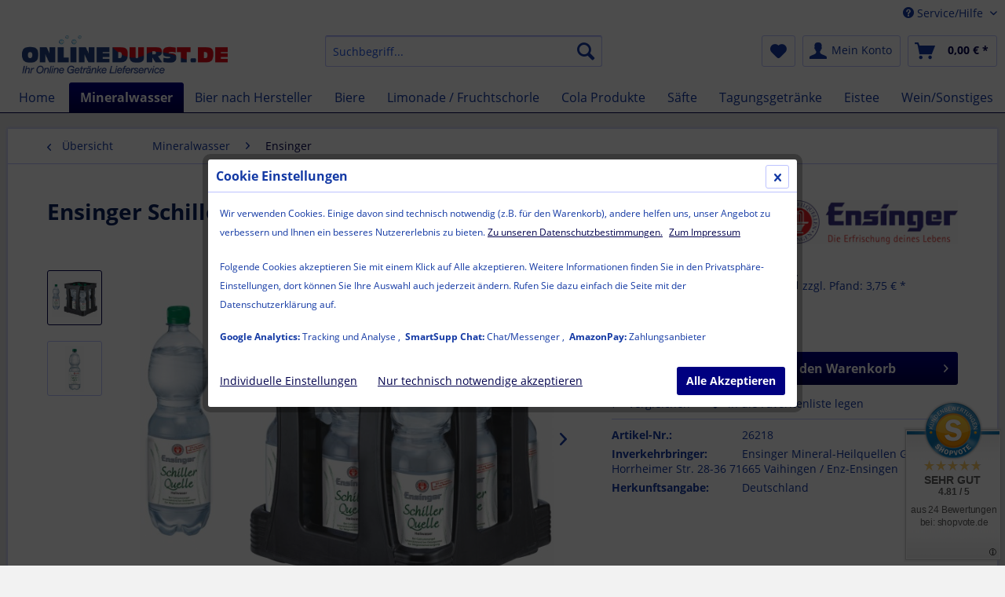

--- FILE ---
content_type: text/html; charset=UTF-8
request_url: https://onlinedurst.de/mineralwasser/ensinger/43/ensinger-schiller-quelle-heilwasser-9x1-0l-pet
body_size: 29445
content:
<!DOCTYPE html> <html class="no-js" lang="de" itemscope="itemscope" itemtype="https://schema.org/WebPage"> <head> <meta charset="utf-8"> <meta name="author" content="" /> <meta name="robots" content="index,follow" /> <meta name="revisit-after" content="15 days" /> <meta name="keywords" content="Onlineshop , Getränke Lieferung Heilbronn nach Hause liefern Service schleppen Shop Wasser Heimdienst Dienstleistung Ensinger Schiller Quelle Heilwasser 9x1,0l Pet" /> <meta name="description" content="Ensinger Schiller Quelle Heilwasser 9x1,0l Pet Onlineshop , Getränke Lieferung Heilbronn nach Hause liefern Service schleppen Shop Wasser Heimdienst …" /> <meta property="og:type" content="product" /> <meta property="og:site_name" content="" /> <meta property="og:url" content="https://onlinedurst.de/mineralwasser/ensinger/43/ensinger-schiller-quelle-heilwasser-9x1-0l-pet" /> <meta property="og:title" content="Ensinger Schiller Quelle Heilwasser 9x1,0l Pet" /> <meta property="og:description" content="Aller guten Dinge sind drei! Man nehme Calcium, Magnesium und Sulfat. Das jedenfalls gilt für Ensinger Schiller Quelle Heilwasser. Mit seinen…" /> <meta property="og:image" content="https://onlinedurst.de/media/image/07/04/34/Ensinger-Schiller-Quelle-Heilwasser-1l-Kiste.jpg" /> <meta property="product:brand" content="Ensinger Mineralwasser" /> <meta property="product:price" content="10,90" /> <meta property="product:product_link" content="https://onlinedurst.de/mineralwasser/ensinger/43/ensinger-schiller-quelle-heilwasser-9x1-0l-pet" /> <meta name="twitter:card" content="product" /> <meta name="twitter:site" content="" /> <meta name="twitter:title" content="Ensinger Schiller Quelle Heilwasser 9x1,0l Pet" /> <meta name="twitter:description" content="Aller guten Dinge sind drei! Man nehme Calcium, Magnesium und Sulfat. Das jedenfalls gilt für Ensinger Schiller Quelle Heilwasser. Mit seinen…" /> <meta name="twitter:image" content="https://onlinedurst.de/media/image/07/04/34/Ensinger-Schiller-Quelle-Heilwasser-1l-Kiste.jpg" /> <meta itemprop="copyrightHolder" content="" /> <meta itemprop="copyrightYear" content="2014" /> <meta itemprop="isFamilyFriendly" content="True" /> <meta itemprop="image" content="https://onlinedurst.de/media/image/94/13/8c/logoSyF5KqEobsYxc.png" /> <meta name="viewport" content="width=device-width, initial-scale=1.0"> <meta name="mobile-web-app-capable" content="yes"> <meta name="apple-mobile-web-app-title" content=""> <meta name="apple-mobile-web-app-capable" content="yes"> <meta name="apple-mobile-web-app-status-bar-style" content="default"> <link rel="apple-touch-icon-precomposed" href="https://onlinedurst.de/media/image/1d/a6/33/Onlinedurst_Icon_512.png"> <link rel="shortcut icon" href="https://onlinedurst.de/media/image/1d/a6/33/Onlinedurst_Icon_512.png"> <meta name="msapplication-navbutton-color" content="#00004C" /> <meta name="application-name" content="" /> <meta name="msapplication-starturl" content="https://onlinedurst.de/" /> <meta name="msapplication-window" content="width=1024;height=768" /> <meta name="msapplication-TileImage" content="https://onlinedurst.de/media/image/1d/a6/33/Onlinedurst_Icon_512.png"> <meta name="msapplication-TileColor" content="#00004C"> <meta name="theme-color" content="#00004C" /> <link rel="canonical" href="https://onlinedurst.de/mineralwasser/ensinger/43/ensinger-schiller-quelle-heilwasser-9x1-0l-pet" /> <title itemprop="name"> Ensinger Schiller Quelle Heilwasser 9x1,0l Pet | </title> <link href="/web/cache/1762250831_b3d3d87d7bf710b8c1d5ea6f312a507b.css" media="all" rel="stylesheet" type="text/css" /> <style type="text/css"> .dropdown-menu.wa-style-1 ul { background: #001668; color: #FFFFFF; } .dropdown-menu.wa-style-1 li:hover { background: #FF0000; } .dropdown-menu.wa-style-1 a, .dropdown-menu.wa-style-1 a:visited { color: #FFFFFF; } .dropdown-menu.wa-style-1 li:hover > a, .dropdown-menu.wa-style-1 li:hover > a:visited { color: #FFFFFF; } </style> <script>
var mndCookieExpireDays = '31';
var mndCookieGACode = '16842804';
var mndCookieGAOptIn = 'true';
var mndCookieShowPrivacySettingsLink = 'true';
var mndCookieShowPrivacySettingsLinkText = 'Individuelle Einstellungen';
var mndCookiePixelInstalled = '';
var mndCookieVersion = '1';
var mndCookiePrivacyLink = '/datenschutz';
var mndCookieImprintLink = '/impressum';
var mndCookieReloadPage = 'false';
var mndCookieReloadAddUtm = 'false';
var mndCookieCustomTrackingCookiesJSON = JSON.parse(JSON.stringify([{"Name":"SmartSupp Chat","Cookie":"ls_smartpush","Setting":"Opt-In","description":"","type":"mndCookieTypeChat","trackingcode":""},{"Name":"AmazonPay","Cookie":"apay-session-set","Setting":"Opt-In","description":"","type":"mndCookieTypePayment","trackingcode":""}]));
var mndCookieHideCloseButton = 'true';
var mndIsSecureShop = true;
// Simple function to read cookies
function mndGetTrackingCookie(name) {
var nameEQ = name + "=";
var ca = document.cookie.split(';');
for(var i=0;i < ca.length;i++) {
var c = ca[i];
while (c.charAt(0)==' ') c = c.substring(1,c.length);
if (c.indexOf(nameEQ) == 0) return c.substring(nameEQ.length,c.length);
}
return null;
}
// Custom JS function from plugin config
var mndCustomJs = function() {
}
// Set GA cookie and window attribute
if (mndCookieGACode !== '') {
var mndCookieGACodeArray = mndCookieGACode.split(',');
if(mndCookieGAOptIn === 'true' && mndGetTrackingCookie('mnd-ga-opted-in') !== 'true') {
mndCookieGACodeArray.forEach(function(el, index, array){
var gaProperty = mndCookieGACodeArray[index];
var disableStr = 'ga-disable-' + gaProperty;
if (mndIsSecureShop !== undefined && mndIsSecureShop === true) {
document.cookie = disableStr + '=true; expires=Thu, 31 Dec 2118 23:59:59 UTC; path=/; secure';
} else {
document.cookie = disableStr + '=true; expires=Thu, 31 Dec 2118 23:59:59 UTC; path=/;';
}
window[disableStr] = true;
});
} else {
mndCookieGACodeArray.forEach(function(el, index, array){
var gaProperty = mndCookieGACodeArray[index];
var disableStr = 'ga-disable-' + gaProperty;
if (mndGetTrackingCookie(disableStr) === 'true') {
window[disableStr] = true;
}
});
}
}
// Set data layer attributes
window.dataLayer = window.dataLayer || [];
// Check custom tracking codes and set data layers
for(var i = 0; i < mndCookieCustomTrackingCookiesJSON.length; i++) {
var obj = mndCookieCustomTrackingCookiesJSON[i];
if(obj.Name != '' && obj.Cookie != '') {
if(obj.Setting === 'Opt-In' && mndGetTrackingCookie(obj.Cookie) !== 'true') {
if (mndIsSecureShop !== undefined && mndIsSecureShop === true) {
document.cookie = obj.Cookie+'=false; expires=Thu, 31 Dec 2118 23:59:59 UTC; path=/; secure';
} else {
document.cookie = obj.Cookie+'=false; expires=Thu, 31 Dec 2118 23:59:59 UTC; path=/;';
}
}
if(obj.Setting === 'Opt-Out' && mndGetTrackingCookie(obj.Cookie) != 'false') {
if (mndIsSecureShop !== undefined && mndIsSecureShop === true) {
document.cookie = obj.Cookie+'=true; expires=Thu, 31 Dec 2118 23:59:59 UTC; path=/; secure';
} else {
document.cookie = obj.Cookie+'=true; expires=Thu, 31 Dec 2118 23:59:59 UTC; path=/;';
}
}
}
if(obj.Cookie != '') {
var layerName = obj.Cookie;
arr = [];
if(mndGetTrackingCookie(obj.Cookie) === 'true') {
arr[layerName] = 'active';
window.dataLayer.push(arr);
} else {
arr[layerName] = 'inactive';
window.dataLayer.push(arr);
}
}
}
</script>  <script type="text/javascript">
var _smartsupp = _smartsupp || {};
_smartsupp.key = '721449f8c585115793b732ca94a51085b2bd68e6';
window.smartsupp||(function(d) {
var s,c,o=smartsupp=function(){ o._.push(arguments)};o._=[];
s=d.getElementsByTagName('script')[0];c=d.createElement('script');
c.type='text/javascript';c.charset='utf-8';c.async=true;
c.src='//www.smartsuppchat.com/loader.js?';s.parentNode.insertBefore(c,s);
})(document);
smartsupp('variables', {
userId: {
label: 'User ID ',
value: 0
},
role: {
label: 'Customer status',
value: 'Visitor'
},
orderedPrice: {
label: 'Basket Value',
value: '0 EUR'
}
});
</script> </head> <body class="is--ctl-detail is--act-index" > <div data-paypalUnifiedMetaDataContainer="true" data-paypalUnifiedRestoreOrderNumberUrl="https://onlinedurst.de/widgets/PaypalUnifiedOrderNumber/restoreOrderNumber" class="is--hidden"> </div> <div class="page-wrap"> <noscript class="noscript-main"> <div class="alert is--warning"> <div class="alert--icon"> <i class="icon--element icon--warning"></i> </div> <div class="alert--content"> Um in vollem Umfang nutzen zu k&ouml;nnen, empfehlen wir Ihnen Javascript in Ihrem Browser zu aktiveren. </div> </div> </noscript> <header class="header-main"> <div class="top-bar"> <div class="container block-group"> <nav class="top-bar--navigation block" role="menubar"> <div class="navigation--entry entry--compare is--hidden" role="menuitem" aria-haspopup="true" data-drop-down-menu="true"> </div> <div class="navigation--entry entry--service has--drop-down" role="menuitem" aria-haspopup="true" data-drop-down-menu="true"> <i class="icon--service"></i> Service/Hilfe <ul class="service--list is--rounded" role="menu"> <li class="service--entry" role="menuitem"> <a class="service--link" href="https://onlinedurst.de/impressum" title="Impressum" > Impressum </a> </li> <li class="service--entry" role="menuitem"> <a class="service--link" href="https://onlinedurst.de/widerrufsbelehrung-widerrufsformular" title="Widerrufsbelehrung &amp; Widerrufsformular" target="_parent"> Widerrufsbelehrung & Widerrufsformular </a> </li> </ul> </div> </nav> </div> </div> <div class="container header--navigation"> <div class="logo-main block-group" role="banner"> <div class="logo--shop block"> <a class="logo--link" href="https://onlinedurst.de/" title=" - zur Startseite wechseln"> <picture> <source srcset="https://onlinedurst.de/media/image/94/13/8c/logoSyF5KqEobsYxc.png" media="(min-width: 78.75em)"> <source srcset="https://onlinedurst.de/media/image/94/13/8c/logoSyF5KqEobsYxc.png" media="(min-width: 64em)"> <source srcset="https://onlinedurst.de/media/image/94/13/8c/logoSyF5KqEobsYxc.png" media="(min-width: 48em)"> <img srcset="https://onlinedurst.de/media/image/94/13/8c/logoSyF5KqEobsYxc.png" alt=" - zur Startseite wechseln" /> </picture> </a> </div> </div> <nav class="shop--navigation block-group"> <ul class="navigation--list block-group" role="menubar"> <li class="navigation--entry entry--menu-left" role="menuitem"> <a class="entry--link entry--trigger btn is--icon-left" href="#offcanvas--left" data-offcanvas="true" data-offCanvasSelector=".sidebar-main" aria-label="Menü"> <i class="icon--menu"></i> Menü </a> </li> <li class="navigation--entry entry--search" role="menuitem" data-search="true" aria-haspopup="true" data-minLength="3"> <a class="btn entry--link entry--trigger" href="#show-hide--search" title="Suche anzeigen / schließen" aria-label="Suche anzeigen / schließen"> <i class="icon--search"></i> <span class="search--display">Suchen</span> </a> <form action="/search" method="get" class="main-search--form"> <input type="search" name="sSearch" aria-label="Suchbegriff..." class="main-search--field" autocomplete="off" autocapitalize="off" placeholder="Suchbegriff..." maxlength="30" /> <button type="submit" class="main-search--button" aria-label="Suchen"> <i class="icon--search"></i> <span class="main-search--text">Suchen</span> </button> <div class="form--ajax-loader">&nbsp;</div> </form> <div class="main-search--results"></div> </li> <li class="navigation--entry entry--notepad" role="menuitem"> <a href="https://onlinedurst.de/note" title="Favoritenliste" aria-label="Favoritenliste" class="btn"> <i class="icon--heart"></i> </a> </li> <li class="navigation--entry entry--account with-slt" role="menuitem" data-offcanvas="true" data-offCanvasSelector=".account--dropdown-navigation"> <a href="https://onlinedurst.de/account" title="Mein Konto" aria-label="Mein Konto" class="btn is--icon-left entry--link account--link"> <i class="icon--account"></i> <span class="account--display"> Mein Konto </span> </a> <div class="account--dropdown-navigation"> <div class="navigation--smartphone"> <div class="entry--close-off-canvas"> <a href="#close-account-menu" class="account--close-off-canvas" title="Menü schließen" aria-label="Menü schließen"> Menü schließen <i class="icon--arrow-right"></i> </a> </div> </div> <div class="account--menu is--rounded is--personalized"> <span class="navigation--headline"> Mein Konto </span> <div class="account--menu-container"> <ul class="sidebar--navigation navigation--list is--level0 show--active-items"> <li class="navigation--entry"> <span class="navigation--signin"> <a href="https://onlinedurst.de/account#hide-registration" class="blocked--link btn is--primary navigation--signin-btn" data-collapseTarget="#registration" data-action="close"> Anmelden </a> <span class="navigation--register"> oder <a href="https://onlinedurst.de/account#show-registration" class="blocked--link" data-collapseTarget="#registration" data-action="open"> registrieren </a> </span> </span> </li> <li></li> <li class="navigation--entry"> <a href="https://onlinedurst.de/account" title="Übersicht" class="navigation--link"> Übersicht </a> </li> <li class="navigation--entry"> <a href="https://onlinedurst.de/account/profile" title="Persönliche Daten" class="navigation--link" rel="nofollow"> Persönliche Daten </a> </li> <li class="navigation--entry"> <a href="https://onlinedurst.de/address/index/sidebar/" title="Adressen" class="navigation--link" rel="nofollow"> Adressen </a> </li> <li class="navigation--entry"> <a href="https://onlinedurst.de/account/payment" title="Zahlungsarten" class="navigation--link" rel="nofollow"> Zahlungsarten </a> </li> <li class="navigation--entry"> <a href="https://onlinedurst.de/account/orders" title="Bestellungen" class="navigation--link" rel="nofollow"> Bestellungen </a> </li> <li class="navigation--entry"> <a href="https://onlinedurst.de/account/voucher" title="Meine Gutscheine" class="navigation--link"> Meine Gutscheine </a> </li> <li class="navigation--entry"> <a href="https://onlinedurst.de/note" title="Favoritenliste" class="navigation--link" rel="nofollow"> Favoritenliste </a> </li> <li class="navigation--entry"> <a href="javascript:mndCookieNotice.mndOpenPrivacySettings();" title="Privatsphäre" class="navigation--link" rel="nofollow">Privatsphäre</a> </li> </ul> </div> </div> </div> </li> <li class="navigation--entry entry--cart" role="menuitem"> <a class="btn is--icon-left cart--link" href="https://onlinedurst.de/checkout/cart" title="Warenkorb" aria-label="Warenkorb"> <span class="cart--display"> Warenkorb </span> <span class="badge is--primary is--minimal cart--quantity is--hidden">0</span> <i class="icon--basket"></i> <span class="cart--amount"> 0,00&nbsp;&euro; * </span> </a> <div class="ajax-loader">&nbsp;</div> </li> </ul> </nav> <div class="container--ajax-cart" data-collapse-cart="true"></div> </div> </header> <nav class="navigation-main"> <div class="container" data-menu-scroller="true" data-listSelector=".navigation--list.container" data-viewPortSelector=".navigation--list-wrapper"> <div class="navigation--list-wrapper"> <ul class="navigation--list container" role="menubar" itemscope="itemscope" itemtype="https://schema.org/SiteNavigationElement"> <li class="navigation--entry is--home" role="menuitem"> <a class="navigation--link is--first" href="https://onlinedurst.de/" title="Home" itemprop="url"> <span itemprop="name">Home</span> </a> </li> <li class="navigation--entry is--active" role="menuitem"><a class="navigation--link is--active" href="https://onlinedurst.de/mineralwasser/" title="Mineralwasser" aria-label="Mineralwasser" itemprop="url"><span itemprop="name">Mineralwasser</span></a></li><li class="navigation--entry" role="menuitem"><a class="navigation--link" href="https://onlinedurst.de/bier-nach-hersteller/" title="Bier nach Hersteller" aria-label="Bier nach Hersteller" itemprop="url"><span itemprop="name">Bier nach Hersteller</span></a></li><li class="navigation--entry" role="menuitem"><a class="navigation--link" href="https://onlinedurst.de/biere/" title="Biere" aria-label="Biere" itemprop="url"><span itemprop="name">Biere</span></a></li><li class="navigation--entry" role="menuitem"><a class="navigation--link" href="https://onlinedurst.de/limonade-fruchtschorle/" title="Limonade / Fruchtschorle" aria-label="Limonade / Fruchtschorle" itemprop="url"><span itemprop="name">Limonade / Fruchtschorle</span></a></li><li class="navigation--entry" role="menuitem"><a class="navigation--link" href="https://onlinedurst.de/cola-produkte/" title="Cola Produkte" aria-label="Cola Produkte" itemprop="url"><span itemprop="name">Cola Produkte</span></a></li><li class="navigation--entry" role="menuitem"><a class="navigation--link" href="https://onlinedurst.de/saefte/" title="Säfte" aria-label="Säfte" itemprop="url"><span itemprop="name">Säfte</span></a></li><li class="navigation--entry" role="menuitem"><a class="navigation--link" href="https://onlinedurst.de/tagungsgetraenke/" title="Tagungsgetränke" aria-label="Tagungsgetränke" itemprop="url"><span itemprop="name">Tagungsgetränke</span></a></li><li class="navigation--entry" role="menuitem"><a class="navigation--link" href="https://onlinedurst.de/eistee/" title="Eistee" aria-label="Eistee" itemprop="url"><span itemprop="name">Eistee</span></a></li><li class="navigation--entry" role="menuitem"><a class="navigation--link" href="https://onlinedurst.de/weinsonstiges/" title="Wein/Sonstiges" aria-label="Wein/Sonstiges" itemprop="url"><span itemprop="name">Wein/Sonstiges</span></a></li> </ul> </div> <div class="advanced-menu" data-advanced-menu="true" data-hoverDelay="0"> <div class="menu--container"> <div class="content--wrapper has--content"> <ul class="dropdown-menu wa-style-1"> <li> <ul class="w-200 wa-style-1 level-0"> <li> <a href="https://onlinedurst.de/mineralwasser/alwa/" title="Alwa">Alwa</a> </li> <li> <a href="https://onlinedurst.de/mineralwasser/apollinaris/" title="Apollinaris">Apollinaris</a> </li> <li> <a href="https://onlinedurst.de/mineralwasser/aqua-vitale/" title="Aqua Vitale">Aqua Vitale</a> </li> <li> <a href="https://onlinedurst.de/mineralwasser/aqua-roemer/" title="Aqua Römer">Aqua Römer</a> </li> <li> <a href="https://onlinedurst.de/mineralwasser/black-forest/" title="Black Forest">Black Forest</a> </li> <li> <a href="https://onlinedurst.de/mineralwasser/eberstaedter/" title="Eberstädter">Eberstädter</a> </li> <li> <a href="https://onlinedurst.de/mineralwasser/eltina/" title="Eltina">Eltina</a> </li> <li> <a href="https://onlinedurst.de/mineralwasser/ensinger/" title="Ensinger">Ensinger</a> </li> <li> <a href="https://onlinedurst.de/mineralwasser/evian/" title="Evian">Evian</a> </li> <li> <a href="https://onlinedurst.de/mineralwasser/foerstina-sprudel/" title="Förstina Sprudel ">Förstina Sprudel </a> </li> <li> <a href="https://onlinedurst.de/mineralwasser/gerolsteiner/" title="Gerolsteiner">Gerolsteiner</a> </li> <li> <a href="https://onlinedurst.de/mineralwasser/hirschquelle/" title="Hirschquelle">Hirschquelle</a> </li> <li> <a href="https://onlinedurst.de/mineralwasser/krumbach/" title="Krumbach">Krumbach</a> </li> <li> <a href="https://onlinedurst.de/mineralwasser/loewensteiner/" title="Löwensteiner">Löwensteiner</a> </li> <li> <a href="https://onlinedurst.de/mineralwasser/natrurparquelle/" title="Natrurparquelle">Natrurparquelle</a> </li> <li> <a href="https://onlinedurst.de/mineralwasser/plose-mineralwasser/" title="Plose Mineralwasser">Plose Mineralwasser</a> </li> <li> <a href="https://onlinedurst.de/mineralwasser/san-pellegrino/" title="San Pellegrino">San Pellegrino</a> </li> <li> <a href="https://onlinedurst.de/mineralwasser/schlossquelle/" title="Schlossquelle">Schlossquelle</a> </li> <li> <a href="https://onlinedurst.de/mineralwasser/staatlich-fachingen/" title="Staatlich Fachingen">Staatlich Fachingen</a> </li> <li> <a href="https://onlinedurst.de/mineralwasser/stolzenbacher/" title="Stolzenbacher">Stolzenbacher</a> </li> <li> <a href="https://onlinedurst.de/mineralwasser/storm-water-h2o/" title="Storm Water H2O">Storm Water H2O</a> </li> <li> <a href="https://onlinedurst.de/mineralwasser/st.leonhard-quelle/" title="St.Leonhard Quelle">St.Leonhard Quelle</a> </li> <li> <a href="https://onlinedurst.de/mineralwasser/teinacher-mineralbr./" title="Teinacher Mineralbr.">Teinacher Mineralbr.</a> </li> <li> <a href="https://onlinedurst.de/mineralwasser/teusser-mineralbr./" title="Teusser Mineralbr.">Teusser Mineralbr.</a> </li> <li> <a href="https://onlinedurst.de/mineralwasser/vio/" title="Vio">Vio</a> </li> <li> <a href="https://onlinedurst.de/mineralwasser/vittel/" title="Vittel">Vittel</a> </li> <li> <a href="https://onlinedurst.de/mineralwasser/viva-con-agua-wasser/" title="Viva con Agua Wasser">Viva con Agua Wasser</a> </li> <li> <a href="https://onlinedurst.de/mineralwasser/volvic/" title="Volvic">Volvic</a> </li> </ul> </li> </ul> </div> </div> <div class="menu--container"> <div class="content--wrapper has--content"> <ul class="dropdown-menu wa-style-1"> <li> <ul class="w-200 wa-style-1 level-0"> <li> <a href="https://onlinedurst.de/bier-nach-hersteller/astra/" title="Astra">Astra</a> </li> <li> <a href="https://onlinedurst.de/bier-nach-hersteller/augustiner/" title="Augustiner">Augustiner</a> </li> <li> <a href="https://onlinedurst.de/bier-nach-hersteller/becks/" title="Becks">Becks</a> </li> <li> <a href="https://onlinedurst.de/bier-nach-hersteller/bitburger/" title="Bitburger">Bitburger</a> </li> <li> <a href="https://onlinedurst.de/bier-nach-hersteller/brauhaus-tegernsee/" title="Brauhaus Tegernsee">Brauhaus Tegernsee</a> </li> <li> <a href="https://onlinedurst.de/bier-nach-hersteller/chiemgauer-brauhaus/" title="Chiemgauer Brauhaus">Chiemgauer Brauhaus</a> </li> <li> <a href="https://onlinedurst.de/bier-nach-hersteller/claustaler/" title="Claustaler">Claustaler</a> </li> <li> <a href="https://onlinedurst.de/bier-nach-hersteller/cluss/" title="Cluss">Cluss</a> </li> <li> <a href="https://onlinedurst.de/bier-nach-hersteller/desperados/" title="Desperados">Desperados</a> </li> <li> <a href="https://onlinedurst.de/bier-nach-hersteller/dinkelacker/" title="Dinkelacker">Dinkelacker</a> </li> <li> <a href="https://onlinedurst.de/bier-nach-hersteller/distelhaeuser/" title="Distelhäuser">Distelhäuser</a> </li> <li> <a href="https://onlinedurst.de/bier-nach-hersteller/erdinger/" title="Erdinger">Erdinger</a> </li> <li> <a href="https://onlinedurst.de/bier-nach-hersteller/erdinger-brauhaus/" title="Erdinger Brauhaus">Erdinger Brauhaus</a> </li> <li> <a href="https://onlinedurst.de/bier-nach-hersteller/flensbuger/" title="Flensbuger">Flensbuger</a> </li> <li> <a href="https://onlinedurst.de/bier-nach-hersteller/franziskaner/" title="Franziskaner">Franziskaner</a> </li> <li> <a href="https://onlinedurst.de/bier-nach-hersteller/gutmann/" title="Gutmann">Gutmann</a> </li> <li> <a href="https://onlinedurst.de/bier-nach-hersteller/haller-loewenbraeu/" title="Haller Löwenbräu">Haller Löwenbräu</a> </li> <li> <a href="https://onlinedurst.de/bier-nach-hersteller/heineken/" title="Heineken">Heineken</a> </li> <li> <a href="https://onlinedurst.de/bier-nach-hersteller/herbsthaeuser/" title="Herbsthäuser">Herbsthäuser</a> </li> <li> <a href="https://onlinedurst.de/bier-nach-hersteller/hofbrauhaus-freising/" title="Hofbrauhaus Freising">Hofbrauhaus Freising</a> </li> <li> <a href="https://onlinedurst.de/bier-nach-hersteller/huber-weisses/" title="Huber Weisses">Huber Weisses</a> </li> <li> <a href="https://onlinedurst.de/bier-nach-hersteller/jever/" title="Jever">Jever</a> </li> <li> <a href="https://onlinedurst.de/bier-nach-hersteller/karamalz/" title="Karamalz">Karamalz</a> </li> <li> <a href="https://onlinedurst.de/bier-nach-hersteller/kaetchen-bier/" title="Kätchen Bier">Kätchen Bier</a> </li> <li> <a href="https://onlinedurst.de/bier-nach-hersteller/koestrizer/" title="Köstrizer">Köstrizer</a> </li> <li> <a href="https://onlinedurst.de/bier-nach-hersteller/mooser-liesl/" title="Mooser Liesl">Mooser Liesl</a> </li> <li> <a href="https://onlinedurst.de/bier-nach-hersteller/moy-bier/" title="Moy Bier">Moy Bier</a> </li> <li> <a href="https://onlinedurst.de/bier-nach-hersteller/palmbraeu/" title="Palmbräu">Palmbräu</a> </li> <li> <a href="https://onlinedurst.de/bier-nach-hersteller/paulaner/" title="Paulaner">Paulaner</a> </li> <li> <a href="https://onlinedurst.de/bier-nach-hersteller/radeberger/" title="Radeberger">Radeberger</a> </li> <li> <a href="https://onlinedurst.de/bier-nach-hersteller/rothaus/" title="Rothaus">Rothaus</a> </li> <li> <a href="https://onlinedurst.de/bier-nach-hersteller/san-miguel/" title="San Miguel">San Miguel</a> </li> <li> <a href="https://onlinedurst.de/bier-nach-hersteller/sanwald/" title="Sanwald">Sanwald</a> </li> <li> <a href="https://onlinedurst.de/bier-nach-hersteller/schwabenbraeu/" title="Schwabenbräu">Schwabenbräu</a> </li> <li> <a href="https://onlinedurst.de/bier-nach-hersteller/schoefferhofer/" title="Schöfferhofer">Schöfferhofer</a> </li> <li> <a href="https://onlinedurst.de/bier-nach-hersteller/stuttgarter/" title="Stuttgarter">Stuttgarter</a> </li> <li> <a href="https://onlinedurst.de/bier-nach-hersteller/waldhaus/" title="Waldhaus">Waldhaus</a> </li> <li> <a href="https://onlinedurst.de/bier-nach-hersteller/warsteiner/" title="Warsteiner">Warsteiner</a> </li> <li> <a href="https://onlinedurst.de/bier-nach-hersteller/wulle/" title="Wulle">Wulle</a> </li> <li> <a href="https://onlinedurst.de/bier-nach-hersteller/wunderbraeu/" title="Wunderbraeu">Wunderbraeu</a> </li> </ul> </li> </ul> </div> </div> <div class="menu--container"> <div class="content--wrapper has--content"> <ul class="dropdown-menu wa-style-1"> <li> <ul class="w-200 wa-style-1 level-0"> <li> <a href="https://onlinedurst.de/biere/pils/" title="Pils">Pils</a> </li> <li> <a href="https://onlinedurst.de/biere/export-helles/" title="Export / Helles">Export / Helles</a> </li> <li> <a href="https://onlinedurst.de/biere/weizen-kellerbier/" title="Weizen / Kellerbier">Weizen / Kellerbier</a> </li> <li> <a href="https://onlinedurst.de/biere/alkoholfrei-malz/" title="Alkoholfrei / Malz">Alkoholfrei / Malz</a> </li> <li> <a href="https://onlinedurst.de/biere/radler-mixbiere/" title="Radler / Mixbiere">Radler / Mixbiere</a> </li> <li> <a href="https://onlinedurst.de/biere/import-craft/" title="Import / Craft">Import / Craft</a> </li> <li> <a href="https://onlinedurst.de/biere/dunkel-bockbier/" title="Dunkel / Bockbier">Dunkel / Bockbier</a> </li> </ul> </li> </ul> </div> </div> <div class="menu--container"> <div class="content--wrapper has--content"> <ul class="dropdown-menu wa-style-1"> <li> <ul class="w-200 wa-style-1 level-0"> <li> <a href="https://onlinedurst.de/limonade-fruchtschorle/almdudler/" title="Almdudler">Almdudler</a> </li> <li> <a href="https://onlinedurst.de/limonade-fruchtschorle/aqua-roemer/" title="Aqua Römer">Aqua Römer</a> </li> <li> <a href="https://onlinedurst.de/limonade-fruchtschorle/bionade/" title="Bionade">Bionade</a> </li> <li> <a href="https://onlinedurst.de/limonade-fruchtschorle/bluna/" title="Bluna">Bluna</a> </li> <li> <a href="https://onlinedurst.de/limonade-fruchtschorle/club-mate/" title="Club Mate">Club Mate</a> </li> <li> <a href="https://onlinedurst.de/limonade-fruchtschorle/deit/" title="Deit">Deit</a> </li> <li> <a href="https://onlinedurst.de/limonade-fruchtschorle/dietz/" title="Dietz">Dietz</a> </li> <li> <a href="https://onlinedurst.de/limonade-fruchtschorle/elephant-bay-limo/" title="Elephant Bay LIMO">Elephant Bay LIMO</a> </li> <li> <a href="https://onlinedurst.de/limonade-fruchtschorle/ensinger/" title="Ensinger">Ensinger</a> <ul class="w-200 wa-style-1 level-1"> <li> <a href="https://onlinedurst.de/limonade-fruchtschorle/ensinger/fruchtschorle/" title="Fruchtschorle ">Fruchtschorle </a> </li> <li> <a href="https://onlinedurst.de/limonade-fruchtschorle/ensinger/limonade/" title="Limonade">Limonade</a> </li> <li> <a href="https://onlinedurst.de/limonade-fruchtschorle/ensinger/sport-mit-frucht/" title="Sport mit Frucht">Sport mit Frucht</a> </li> </ul> </li> <li> <a href="https://onlinedurst.de/limonade-fruchtschorle/fritz-limo/" title="Fritz-Limo">Fritz-Limo</a> </li> <li> <a href="https://onlinedurst.de/limonade-fruchtschorle/genuss-limonade/" title="Genuss Limonade">Genuss Limonade</a> </li> <li> <a href="https://onlinedurst.de/limonade-fruchtschorle/limaui-limo/" title="Limaui Limo">Limaui Limo</a> </li> <li> <a href="https://onlinedurst.de/limonade-fruchtschorle/loewensteiner-naturpark/" title="Löwensteiner / Naturpark">Löwensteiner / Naturpark</a> </li> <li> <a href="https://onlinedurst.de/limonade-fruchtschorle/mate-mate/" title="Mate Mate">Mate Mate</a> </li> <li> <a href="https://onlinedurst.de/limonade-fruchtschorle/naturparkquelle/" title="Naturparkquelle">Naturparkquelle</a> </li> <li> <a href="https://onlinedurst.de/limonade-fruchtschorle/moloko-softdrink/" title="Moloko Softdrink">Moloko Softdrink</a> </li> <li> <a href="https://onlinedurst.de/limonade-fruchtschorle/orangina/" title="Orangina">Orangina</a> </li> <li> <a href="https://onlinedurst.de/limonade-fruchtschorle/paulaner/" title="Paulaner">Paulaner</a> </li> <li> <a href="https://onlinedurst.de/limonade-fruchtschorle/schweppes/" title="Schweppes">Schweppes</a> </li> <li> <a href="https://onlinedurst.de/limonade-fruchtschorle/stuggi-schorle/" title="Stuggi Schorle">Stuggi Schorle</a> </li> <li> <a href="https://onlinedurst.de/limonade-fruchtschorle/taubertaler/" title="Taubertaler">Taubertaler</a> </li> <li> <a href="https://onlinedurst.de/limonade-fruchtschorle/teinacher-mineralbr./" title="Teinacher Mineralbr.">Teinacher Mineralbr.</a> <ul class="w-200 wa-style-1 level-1"> <li> <a href="https://onlinedurst.de/limonade-fruchtschorle/teinacher-mineralbr./genuss-limo-0-75l/" title="Genuss-Limo 0,75l">Genuss-Limo 0,75l</a> </li> <li> <a href="https://onlinedurst.de/limonade-fruchtschorle/teinacher-mineralbr./genuss-limo-0-33/" title="Genuss Limo 0,33">Genuss Limo 0,33</a> </li> <li> <a href="https://onlinedurst.de/limonade-fruchtschorle/teinacher-mineralbr./genuss-schorle/" title="Genuss Schorle">Genuss Schorle</a> </li> <li> <a href="https://onlinedurst.de/limonade-fruchtschorle/teinacher-mineralbr./teinacher-light/" title="Teinacher Light">Teinacher Light</a> </li> <li> <a href="https://onlinedurst.de/limonade-fruchtschorle/teinacher-mineralbr./teinacher-cola-mix/" title="Teinacher Cola Mix">Teinacher Cola Mix</a> </li> <li> <a href="https://onlinedurst.de/limonade-fruchtschorle/teinacher-mineralbr./teinacher-eistee/" title="Teinacher Eistee">Teinacher Eistee</a> </li> </ul> </li> <li> <a href="https://onlinedurst.de/limonade-fruchtschorle/teusser-eberstaedter/" title="Teusser / Eberstädter">Teusser / Eberstädter</a> </li> <li> <a href="https://onlinedurst.de/limonade-fruchtschorle/thomas-henry/" title="Thomas Henry">Thomas Henry</a> </li> <li> <a href="https://onlinedurst.de/limonade-fruchtschorle/vio/" title="Vio">Vio</a> <ul class="w-200 wa-style-1 level-1"> <li> <a href="https://onlinedurst.de/limonade-fruchtschorle/vio/vio-schorle/" title="Vio Schorle">Vio Schorle</a> </li> <li> <a href="https://onlinedurst.de/limonade-fruchtschorle/vio/vio-limo/" title="Vio Limo">Vio Limo</a> </li> <li> <a href="https://onlinedurst.de/limonade-fruchtschorle/vio/vio-bio-limo-leicht/" title="Vio Bio Limo Leicht">Vio Bio Limo Leicht</a> </li> </ul> </li> <li> <a href="https://onlinedurst.de/limonade-fruchtschorle/zitronenstolz/" title="Zitronenstolz">Zitronenstolz</a> </li> </ul> </li> </ul> </div> </div> <div class="menu--container"> <div class="content--wrapper has--content"> <ul class="dropdown-menu wa-style-1"> <li> <ul class="w-200 wa-style-1 level-0"> <li> <a href="https://onlinedurst.de/cola-produkte/afri-cola-produkte/" title="Afri Cola Produkte">Afri Cola Produkte</a> <ul class="w-200 wa-style-1 level-1"> <li> <a href="https://onlinedurst.de/cola-produkte/afri-cola-produkte/afri-cola/" title="Afri Cola">Afri Cola</a> </li> <li> <a href="https://onlinedurst.de/cola-produkte/afri-cola-produkte/bluna/" title="Bluna">Bluna</a> </li> </ul> </li> <li> <a href="https://onlinedurst.de/cola-produkte/coca-cola-produkte/" title="Coca Cola Produkte">Coca Cola Produkte</a> <ul class="w-200 wa-style-1 level-1"> <li> <a href="https://onlinedurst.de/cola-produkte/coca-cola-produkte/coca-cola/" title="Coca Cola">Coca Cola</a> </li> <li> <a href="https://onlinedurst.de/cola-produkte/coca-cola-produkte/coca-cola-zero/" title="Coca Cola Zero">Coca Cola Zero</a> </li> <li> <a href="https://onlinedurst.de/cola-produkte/coca-cola-produkte/coca-cola-light-taste/" title="Coca Cola Light Taste">Coca Cola Light Taste</a> </li> <li> <a href="https://onlinedurst.de/cola-produkte/coca-cola-produkte/fanta/" title="Fanta">Fanta</a> </li> <li> <a href="https://onlinedurst.de/cola-produkte/coca-cola-produkte/mezzo-mix/" title="Mezzo Mix">Mezzo Mix</a> </li> <li> <a href="https://onlinedurst.de/cola-produkte/coca-cola-produkte/sprite/" title="Sprite">Sprite</a> </li> <li> <a href="https://onlinedurst.de/cola-produkte/coca-cola-produkte/lift/" title="Lift">Lift</a> </li> </ul> </li> <li> <a href="https://onlinedurst.de/cola-produkte/elephant-bay/" title="Elephant Bay">Elephant Bay</a> </li> <li> <a href="https://onlinedurst.de/cola-produkte/fritz-kola-produkte/" title="fritz-kola Produkte">fritz-kola Produkte</a> </li> <li> <a href="https://onlinedurst.de/cola-produkte/suedkola-produkte/" title="SÜDKOLA Produkte">SÜDKOLA Produkte</a> </li> </ul> </li> </ul> </div> </div> <div class="menu--container"> <div class="content--wrapper has--content"> <ul class="dropdown-menu wa-style-1"> <li> <ul class="w-200 wa-style-1 level-0"> <li> <a href="https://onlinedurst.de/saefte/beil-natursaft-produkte/" title="Beil Natursaft Produkte">Beil Natursaft Produkte</a> <ul class="w-200 wa-style-1 level-1"> <li> <a href="https://onlinedurst.de/saefte/beil-natursaft-produkte/beil-natursaft-1liter/" title="Beil Natursaft 1liter">Beil Natursaft 1liter</a> </li> <li> <a href="https://onlinedurst.de/saefte/beil-natursaft-produkte/beil-natursaft-0-2l/" title="Beil Natursaft 0,2l">Beil Natursaft 0,2l</a> </li> </ul> </li> <li> <a href="https://onlinedurst.de/saefte/gunkel-natursaefte/" title="Gunkel Natursäfte">Gunkel Natursäfte</a> <ul class="w-200 wa-style-1 level-1"> <li> <a href="https://onlinedurst.de/saefte/gunkel-natursaefte/regionalsaefte/" title="Regionalsäfte">Regionalsäfte</a> </li> <li> <a href="https://onlinedurst.de/saefte/gunkel-natursaefte/tropische-saefte/" title="Tropische Säfte">Tropische Säfte</a> </li> <li> <a href="https://onlinedurst.de/saefte/gunkel-natursaefte/bio-fruchtsaefte/" title="Bio Fruchtsäfte">Bio Fruchtsäfte</a> </li> <li> <a href="https://onlinedurst.de/saefte/gunkel-natursaefte/gunkel-0-2l/" title="Gunkel 0,2l">Gunkel 0,2l</a> </li> </ul> </li> <li> <a href="https://onlinedurst.de/saefte/vaihinger-produkte/" title="Vaihinger Produkte">Vaihinger Produkte</a> <ul class="w-200 wa-style-1 level-1"> <li> <a href="https://onlinedurst.de/saefte/vaihinger-produkte/vaihinger-1l/" title="Vaihinger 1l">Vaihinger 1l</a> </li> <li> <a href="https://onlinedurst.de/saefte/vaihinger-produkte/vaihinger-0-2l/" title="Vaihinger 0,2l">Vaihinger 0,2l</a> </li> </ul> </li> </ul> </li> </ul> </div> </div> <div class="menu--container"> </div> <div class="menu--container"> <div class="content--wrapper has--content"> <ul class="dropdown-menu wa-style-1"> <li> <ul class="w-200 wa-style-1 level-0"> <li> <a href="https://onlinedurst.de/eistee/beil-eistee/" title="Beil Eistee">Beil Eistee</a> </li> <li> <a href="https://onlinedurst.de/eistee/club-mate-eistee/" title="Club Mate Eistee">Club Mate Eistee</a> </li> <li> <a href="https://onlinedurst.de/eistee/elephant-bay/" title="Elephant Bay ">Elephant Bay </a> <ul class="w-200 wa-style-1 level-1"> <li> <a href="https://onlinedurst.de/eistee/elephant-bay/eistee/" title="EISTEE">EISTEE</a> </li> <li> <a href="https://onlinedurst.de/eistee/elephant-bay/lemonade/" title="LEMONADE">LEMONADE</a> </li> <li> <a href="https://onlinedurst.de/eistee/elephant-bay/cola-produkte/" title="Cola Produkte">Cola Produkte</a> </li> </ul> </li> <li> <a href="https://onlinedurst.de/eistee/teiacher-eistee/" title="Teiacher Eistee">Teiacher Eistee</a> </li> <li> <a href="https://onlinedurst.de/eistee/volvic-eistee/" title="Volvic Eistee">Volvic Eistee</a> </li> </ul> </li> </ul> </div> </div> <div class="menu--container"> <div class="content--wrapper has--content"> <ul class="dropdown-menu wa-style-1"> <li> <ul class="w-200 wa-style-1 level-0"> <li> <a href="https://onlinedurst.de/weinsonstiges/weine-aus-heilbronn/" title="Weine aus Heilbronn">Weine aus Heilbronn</a> <ul class="w-200 wa-style-1 level-1"> <li> <a href="https://onlinedurst.de/weinsonstiges/weine-aus-heilbronn/duerrenzimmern/" title="Dürrenzimmern">Dürrenzimmern</a> </li> <li> <a href="https://onlinedurst.de/weinsonstiges/weine-aus-heilbronn/jupiter-weinkeller/" title="Jupiter Weinkeller">Jupiter Weinkeller</a> </li> <li> <a href="https://onlinedurst.de/weinsonstiges/weine-aus-heilbronn/heilbronner-wg/" title="Heilbronner WG">Heilbronner WG</a> </li> </ul> </li> <li> <a href="https://onlinedurst.de/weinsonstiges/energie-drinks/" title="Energie Drinks">Energie Drinks</a> <ul class="w-200 wa-style-1 level-1"> <li> <a href="https://onlinedurst.de/weinsonstiges/energie-drinks/hashtag-energie/" title="Hashtag Energie">Hashtag Energie</a> </li> </ul> </li> <li> <a href="https://onlinedurst.de/weinsonstiges/geschenkgutscheine/" title="Geschenkgutscheine">Geschenkgutscheine</a> </li> <li> <a href="https://onlinedurst.de/weinsonstiges/jambosala/" title="Jambosala">Jambosala</a> </li> <li> <a href="https://onlinedurst.de/weinsonstiges/pfandrueckgabe/" title="Pfandrückgabe">Pfandrückgabe</a> </li> </ul> </li> </ul> </div> </div> </div> </div> </nav> <section class="content-main container block-group"> <nav class="content--breadcrumb block"> <a class="breadcrumb--button breadcrumb--link" href="https://onlinedurst.de/mineralwasser/ensinger/" title="Übersicht"> <i class="icon--arrow-left"></i> <span class="breadcrumb--title">Übersicht</span> </a> <ul class="breadcrumb--list" role="menu" itemscope itemtype="https://schema.org/BreadcrumbList"> <li role="menuitem" class="breadcrumb--entry" itemprop="itemListElement" itemscope itemtype="https://schema.org/ListItem"> <a class="breadcrumb--link" href="https://onlinedurst.de/mineralwasser/" title="Mineralwasser" itemprop="item"> <link itemprop="url" href="https://onlinedurst.de/mineralwasser/" /> <span class="breadcrumb--title" itemprop="name">Mineralwasser</span> </a> <meta itemprop="position" content="0" /> </li> <li role="none" class="breadcrumb--separator"> <i class="icon--arrow-right"></i> </li> <li role="menuitem" class="breadcrumb--entry is--active" itemprop="itemListElement" itemscope itemtype="https://schema.org/ListItem"> <a class="breadcrumb--link" href="https://onlinedurst.de/mineralwasser/ensinger/" title="Ensinger" itemprop="item"> <link itemprop="url" href="https://onlinedurst.de/mineralwasser/ensinger/" /> <span class="breadcrumb--title" itemprop="name">Ensinger</span> </a> <meta itemprop="position" content="1" /> </li> </ul> </nav> <nav class="product--navigation"> <a href="#" class="navigation--link link--prev"> <div class="link--prev-button"> <span class="link--prev-inner">Zurück</span> </div> <div class="image--wrapper"> <div class="image--container"></div> </div> </a> <a href="#" class="navigation--link link--next"> <div class="link--next-button"> <span class="link--next-inner">Vor</span> </div> <div class="image--wrapper"> <div class="image--container"></div> </div> </a> </nav> <div class="content-main--inner"> <aside class="sidebar-main off-canvas"> <div class="navigation--smartphone"> <ul class="navigation--list "> <li class="navigation--entry entry--close-off-canvas"> <a href="#close-categories-menu" title="Menü schließen" class="navigation--link"> Menü schließen <i class="icon--arrow-right"></i> </a> </li> </ul> <div class="mobile--switches"> </div> </div> <div class="sidebar--categories-wrapper" data-subcategory-nav="true" data-mainCategoryId="3" data-categoryId="12" data-fetchUrl="/widgets/listing/getCategory/categoryId/12"> <div class="categories--headline navigation--headline"> Kategorien </div> <div class="sidebar--categories-navigation"> <ul class="sidebar--navigation categories--navigation navigation--list is--drop-down is--level0 is--rounded" role="menu"> <li class="navigation--entry is--active has--sub-categories has--sub-children" role="menuitem"> <a class="navigation--link is--active has--sub-categories link--go-forward" href="https://onlinedurst.de/mineralwasser/" data-categoryId="6" data-fetchUrl="/widgets/listing/getCategory/categoryId/6" title="Mineralwasser" > Mineralwasser <span class="is--icon-right"> <i class="icon--arrow-right"></i> </span> </a> <ul class="sidebar--navigation categories--navigation navigation--list is--level1 is--rounded" role="menu"> <li class="navigation--entry" role="menuitem"> <a class="navigation--link" href="https://onlinedurst.de/mineralwasser/alwa/" data-categoryId="50" data-fetchUrl="/widgets/listing/getCategory/categoryId/50" title="Alwa" > Alwa </a> </li> <li class="navigation--entry" role="menuitem"> <a class="navigation--link" href="https://onlinedurst.de/mineralwasser/apollinaris/" data-categoryId="51" data-fetchUrl="/widgets/listing/getCategory/categoryId/51" title="Apollinaris" > Apollinaris </a> </li> <li class="navigation--entry" role="menuitem"> <a class="navigation--link" href="https://onlinedurst.de/mineralwasser/aqua-vitale/" data-categoryId="52" data-fetchUrl="/widgets/listing/getCategory/categoryId/52" title="Aqua Vitale" > Aqua Vitale </a> </li> <li class="navigation--entry" role="menuitem"> <a class="navigation--link" href="https://onlinedurst.de/mineralwasser/aqua-roemer/" data-categoryId="53" data-fetchUrl="/widgets/listing/getCategory/categoryId/53" title="Aqua Römer" > Aqua Römer </a> </li> <li class="navigation--entry" role="menuitem"> <a class="navigation--link" href="https://onlinedurst.de/mineralwasser/black-forest/" data-categoryId="126" data-fetchUrl="/widgets/listing/getCategory/categoryId/126" title="Black Forest" > Black Forest </a> </li> <li class="navigation--entry" role="menuitem"> <a class="navigation--link" href="https://onlinedurst.de/mineralwasser/eberstaedter/" data-categoryId="166" data-fetchUrl="/widgets/listing/getCategory/categoryId/166" title="Eberstädter" > Eberstädter </a> </li> <li class="navigation--entry" role="menuitem"> <a class="navigation--link" href="https://onlinedurst.de/mineralwasser/eltina/" data-categoryId="54" data-fetchUrl="/widgets/listing/getCategory/categoryId/54" title="Eltina" > Eltina </a> </li> <li class="navigation--entry is--active" role="menuitem"> <a class="navigation--link is--active" href="https://onlinedurst.de/mineralwasser/ensinger/" data-categoryId="12" data-fetchUrl="/widgets/listing/getCategory/categoryId/12" title="Ensinger" > Ensinger </a> </li> <li class="navigation--entry" role="menuitem"> <a class="navigation--link" href="https://onlinedurst.de/mineralwasser/evian/" data-categoryId="55" data-fetchUrl="/widgets/listing/getCategory/categoryId/55" title="Evian" > Evian </a> </li> <li class="navigation--entry" role="menuitem"> <a class="navigation--link" href="https://onlinedurst.de/mineralwasser/foerstina-sprudel/" data-categoryId="167" data-fetchUrl="/widgets/listing/getCategory/categoryId/167" title="Förstina Sprudel " > Förstina Sprudel </a> </li> <li class="navigation--entry" role="menuitem"> <a class="navigation--link" href="https://onlinedurst.de/mineralwasser/gerolsteiner/" data-categoryId="56" data-fetchUrl="/widgets/listing/getCategory/categoryId/56" title="Gerolsteiner" > Gerolsteiner </a> </li> <li class="navigation--entry" role="menuitem"> <a class="navigation--link" href="https://onlinedurst.de/mineralwasser/hirschquelle/" data-categoryId="57" data-fetchUrl="/widgets/listing/getCategory/categoryId/57" title="Hirschquelle" > Hirschquelle </a> </li> <li class="navigation--entry" role="menuitem"> <a class="navigation--link" href="https://onlinedurst.de/mineralwasser/krumbach/" data-categoryId="58" data-fetchUrl="/widgets/listing/getCategory/categoryId/58" title="Krumbach" > Krumbach </a> </li> <li class="navigation--entry" role="menuitem"> <a class="navigation--link" href="https://onlinedurst.de/mineralwasser/loewensteiner/" data-categoryId="11" data-fetchUrl="/widgets/listing/getCategory/categoryId/11" title="Löwensteiner" > Löwensteiner </a> </li> <li class="navigation--entry" role="menuitem"> <a class="navigation--link" href="https://onlinedurst.de/mineralwasser/natrurparquelle/" data-categoryId="198" data-fetchUrl="/widgets/listing/getCategory/categoryId/198" title="Natrurparquelle" > Natrurparquelle </a> </li> <li class="navigation--entry" role="menuitem"> <a class="navigation--link" href="https://onlinedurst.de/mineralwasser/plose-mineralwasser/" data-categoryId="59" data-fetchUrl="/widgets/listing/getCategory/categoryId/59" title="Plose Mineralwasser" > Plose Mineralwasser </a> </li> <li class="navigation--entry" role="menuitem"> <a class="navigation--link" href="https://onlinedurst.de/mineralwasser/san-pellegrino/" data-categoryId="60" data-fetchUrl="/widgets/listing/getCategory/categoryId/60" title="San Pellegrino" > San Pellegrino </a> </li> <li class="navigation--entry" role="menuitem"> <a class="navigation--link" href="https://onlinedurst.de/mineralwasser/schlossquelle/" data-categoryId="61" data-fetchUrl="/widgets/listing/getCategory/categoryId/61" title="Schlossquelle" > Schlossquelle </a> </li> <li class="navigation--entry" role="menuitem"> <a class="navigation--link" href="https://onlinedurst.de/mineralwasser/staatlich-fachingen/" data-categoryId="62" data-fetchUrl="/widgets/listing/getCategory/categoryId/62" title="Staatlich Fachingen" > Staatlich Fachingen </a> </li> <li class="navigation--entry" role="menuitem"> <a class="navigation--link" href="https://onlinedurst.de/mineralwasser/stolzenbacher/" data-categoryId="63" data-fetchUrl="/widgets/listing/getCategory/categoryId/63" title="Stolzenbacher" > Stolzenbacher </a> </li> <li class="navigation--entry" role="menuitem"> <a class="navigation--link" href="https://onlinedurst.de/mineralwasser/storm-water-h2o/" data-categoryId="161" data-fetchUrl="/widgets/listing/getCategory/categoryId/161" title="Storm Water H2O" > Storm Water H2O </a> </li> <li class="navigation--entry" role="menuitem"> <a class="navigation--link" href="https://onlinedurst.de/mineralwasser/st.leonhard-quelle/" data-categoryId="64" data-fetchUrl="/widgets/listing/getCategory/categoryId/64" title="St.Leonhard Quelle" > St.Leonhard Quelle </a> </li> <li class="navigation--entry" role="menuitem"> <a class="navigation--link" href="https://onlinedurst.de/mineralwasser/teinacher-mineralbr./" data-categoryId="65" data-fetchUrl="/widgets/listing/getCategory/categoryId/65" title="Teinacher Mineralbr." > Teinacher Mineralbr. </a> </li> <li class="navigation--entry" role="menuitem"> <a class="navigation--link" href="https://onlinedurst.de/mineralwasser/teusser-mineralbr./" data-categoryId="66" data-fetchUrl="/widgets/listing/getCategory/categoryId/66" title="Teusser Mineralbr." > Teusser Mineralbr. </a> </li> <li class="navigation--entry" role="menuitem"> <a class="navigation--link" href="https://onlinedurst.de/mineralwasser/vio/" data-categoryId="127" data-fetchUrl="/widgets/listing/getCategory/categoryId/127" title="Vio" > Vio </a> </li> <li class="navigation--entry" role="menuitem"> <a class="navigation--link" href="https://onlinedurst.de/mineralwasser/vittel/" data-categoryId="67" data-fetchUrl="/widgets/listing/getCategory/categoryId/67" title="Vittel" > Vittel </a> </li> <li class="navigation--entry" role="menuitem"> <a class="navigation--link" href="https://onlinedurst.de/mineralwasser/viva-con-agua-wasser/" data-categoryId="68" data-fetchUrl="/widgets/listing/getCategory/categoryId/68" title="Viva con Agua Wasser" > Viva con Agua Wasser </a> </li> <li class="navigation--entry" role="menuitem"> <a class="navigation--link" href="https://onlinedurst.de/mineralwasser/volvic/" data-categoryId="69" data-fetchUrl="/widgets/listing/getCategory/categoryId/69" title="Volvic" > Volvic </a> </li> </ul> </li> <li class="navigation--entry has--sub-children" role="menuitem"> <a class="navigation--link link--go-forward" href="https://onlinedurst.de/bier-nach-hersteller/" data-categoryId="5" data-fetchUrl="/widgets/listing/getCategory/categoryId/5" title="Bier nach Hersteller" > Bier nach Hersteller <span class="is--icon-right"> <i class="icon--arrow-right"></i> </span> </a> </li> <li class="navigation--entry has--sub-children" role="menuitem"> <a class="navigation--link link--go-forward" href="https://onlinedurst.de/biere/" data-categoryId="100" data-fetchUrl="/widgets/listing/getCategory/categoryId/100" title="Biere" > Biere <span class="is--icon-right"> <i class="icon--arrow-right"></i> </span> </a> </li> <li class="navigation--entry has--sub-children" role="menuitem"> <a class="navigation--link link--go-forward" href="https://onlinedurst.de/limonade-fruchtschorle/" data-categoryId="13" data-fetchUrl="/widgets/listing/getCategory/categoryId/13" title="Limonade / Fruchtschorle" > Limonade / Fruchtschorle <span class="is--icon-right"> <i class="icon--arrow-right"></i> </span> </a> </li> <li class="navigation--entry has--sub-children" role="menuitem"> <a class="navigation--link link--go-forward" href="https://onlinedurst.de/cola-produkte/" data-categoryId="14" data-fetchUrl="/widgets/listing/getCategory/categoryId/14" title="Cola Produkte" > Cola Produkte <span class="is--icon-right"> <i class="icon--arrow-right"></i> </span> </a> </li> <li class="navigation--entry has--sub-children" role="menuitem"> <a class="navigation--link link--go-forward" href="https://onlinedurst.de/saefte/" data-categoryId="15" data-fetchUrl="/widgets/listing/getCategory/categoryId/15" title="Säfte" > Säfte <span class="is--icon-right"> <i class="icon--arrow-right"></i> </span> </a> </li> <li class="navigation--entry" role="menuitem"> <a class="navigation--link" href="https://onlinedurst.de/tagungsgetraenke/" data-categoryId="108" data-fetchUrl="/widgets/listing/getCategory/categoryId/108" title="Tagungsgetränke" > Tagungsgetränke </a> </li> <li class="navigation--entry has--sub-children" role="menuitem"> <a class="navigation--link link--go-forward" href="https://onlinedurst.de/eistee/" data-categoryId="16" data-fetchUrl="/widgets/listing/getCategory/categoryId/16" title="Eistee" > Eistee <span class="is--icon-right"> <i class="icon--arrow-right"></i> </span> </a> </li> <li class="navigation--entry has--sub-children" role="menuitem"> <a class="navigation--link link--go-forward" href="https://onlinedurst.de/weinsonstiges/" data-categoryId="17" data-fetchUrl="/widgets/listing/getCategory/categoryId/17" title="Wein/Sonstiges" > Wein/Sonstiges <span class="is--icon-right"> <i class="icon--arrow-right"></i> </span> </a> </li> </ul> </div> <div class="shop-sites--container is--rounded"> <div class="shop-sites--headline navigation--headline"> Informationen </div> <ul class="shop-sites--navigation sidebar--navigation navigation--list is--drop-down is--level0" role="menu"> <li class="navigation--entry" role="menuitem"> <a class="navigation--link" href="https://onlinedurst.de/impressum" title="Impressum" data-categoryId="50" data-fetchUrl="/widgets/listing/getCustomPage/pageId/50" > Impressum </a> </li> <li class="navigation--entry" role="menuitem"> <a class="navigation--link" href="https://onlinedurst.de/widerrufsbelehrung-widerrufsformular" title="Widerrufsbelehrung &amp; Widerrufsformular" data-categoryId="53" data-fetchUrl="/widgets/listing/getCustomPage/pageId/53" target="_parent"> Widerrufsbelehrung & Widerrufsformular </a> </li> </ul> </div> <div class="panel is--rounded paypal--sidebar"> <div class="panel--body is--wide paypal--sidebar-inner"> <a href="https://www.paypal.com/de/webapps/mpp/personal" target="_blank" title="PayPal - Schnell und sicher bezahlen" rel="nofollow noopener"> <img class="logo--image" src="/custom/plugins/SwagPaymentPayPalUnified/Resources/views/frontend/_public/src/img/sidebar-paypal-generic.png" alt="PayPal - Schnell und sicher bezahlen"/> </a> </div> </div> </div> </aside> <div class="content--wrapper"> <div class="content product--details" itemscope itemtype="https://schema.org/Product" data-product-navigation="/widgets/listing/productNavigation" data-category-id="12" data-main-ordernumber="26218" data-ajax-wishlist="true" data-compare-ajax="true" data-ajax-variants-container="true"> <header class="product--header"> <div class="product--info"> <h1 class="product--title" itemprop="name"> Ensinger Schiller Quelle Heilwasser 9x1,0l Pet </h1> <meta itemprop="image" content="https://onlinedurst.de/media/image/25/3b/5a/Ensinger-Schiller-Quelle-1l.jpg"/> <div class="product--supplier"> <a href="https://onlinedurst.de/ensinger-mineralwasser/" title="Weitere Artikel von Ensinger Mineralwasser" class="product--supplier-link"> <img src="https://onlinedurst.de/media/image/95/54/9a/Ensinger-Logo-vorne-2c-rgbqkafLcITL9vkW.jpg" alt="Ensinger Mineralwasser"> </a> </div> <div id="shopvote-main-stars"></div> </div> </header> <div class="product--detail-upper block-group"> <div class="product--image-container image-slider product--image-zoom" data-image-slider="true" data-image-gallery="true" data-maxZoom="0" data-thumbnails=".image--thumbnails" > <div class="image--thumbnails image-slider--thumbnails"> <div class="image-slider--thumbnails-slide"> <a href="https://onlinedurst.de/media/image/07/04/34/Ensinger-Schiller-Quelle-Heilwasser-1l-Kiste.jpg" title="Vorschau: Ensinger Schiller Quelle Heilwasser 9x1,0l Pet" class="thumbnail--link is--active"> <img srcset="https://onlinedurst.de/media/image/5c/cf/64/Ensinger-Schiller-Quelle-Heilwasser-1l-Kiste_200x200.jpg, https://onlinedurst.de/media/image/0a/05/5e/Ensinger-Schiller-Quelle-Heilwasser-1l-Kiste_200x200@2x.jpg 2x" alt="Vorschau: Ensinger Schiller Quelle Heilwasser 9x1,0l Pet" title="Vorschau: Ensinger Schiller Quelle Heilwasser 9x1,0l Pet" class="thumbnail--image" /> </a> <a href="https://onlinedurst.de/media/image/25/3b/5a/Ensinger-Schiller-Quelle-1l.jpg" title="Vorschau: Ensinger Schiller Quelle Heilwasser 9x1,0l Pet" class="thumbnail--link"> <img srcset="https://onlinedurst.de/media/image/23/1e/47/Ensinger-Schiller-Quelle-1l_200x200.jpg, https://onlinedurst.de/media/image/b0/56/14/Ensinger-Schiller-Quelle-1l_200x200@2x.jpg 2x" alt="Vorschau: Ensinger Schiller Quelle Heilwasser 9x1,0l Pet" title="Vorschau: Ensinger Schiller Quelle Heilwasser 9x1,0l Pet" class="thumbnail--image" /> </a> </div> </div> <div class="image-slider--container"> <div class="image-slider--slide"> <div class="image--box image-slider--item"> <span class="image--element" data-img-large="https://onlinedurst.de/media/image/b9/cc/ed/Ensinger-Schiller-Quelle-Heilwasser-1l-Kiste_1280x1280.jpg" data-img-small="https://onlinedurst.de/media/image/5c/cf/64/Ensinger-Schiller-Quelle-Heilwasser-1l-Kiste_200x200.jpg" data-img-original="https://onlinedurst.de/media/image/07/04/34/Ensinger-Schiller-Quelle-Heilwasser-1l-Kiste.jpg" data-alt="Ensinger Schiller Quelle Heilwasser 9x1,0l Pet"> <span class="image--media"> <img srcset="https://onlinedurst.de/media/image/37/98/ab/Ensinger-Schiller-Quelle-Heilwasser-1l-Kiste_600x600.jpg, https://onlinedurst.de/media/image/5d/21/20/Ensinger-Schiller-Quelle-Heilwasser-1l-Kiste_600x600@2x.jpg 2x" src="https://onlinedurst.de/media/image/37/98/ab/Ensinger-Schiller-Quelle-Heilwasser-1l-Kiste_600x600.jpg" alt="Ensinger Schiller Quelle Heilwasser 9x1,0l Pet" itemprop="image" /> </span> </span> </div> <div class="image--box image-slider--item"> <span class="image--element" data-img-large="https://onlinedurst.de/media/image/90/77/a6/Ensinger-Schiller-Quelle-1l_1280x1280.jpg" data-img-small="https://onlinedurst.de/media/image/23/1e/47/Ensinger-Schiller-Quelle-1l_200x200.jpg" data-img-original="https://onlinedurst.de/media/image/25/3b/5a/Ensinger-Schiller-Quelle-1l.jpg" data-alt="Ensinger Schiller Quelle Heilwasser 9x1,0l Pet"> <span class="image--media"> <img srcset="https://onlinedurst.de/media/image/9a/6c/f1/Ensinger-Schiller-Quelle-1l_600x600.jpg, https://onlinedurst.de/media/image/f5/28/75/Ensinger-Schiller-Quelle-1l_600x600@2x.jpg 2x" alt="Ensinger Schiller Quelle Heilwasser 9x1,0l Pet" itemprop="image" /> </span> </span> </div> </div> </div> <div class="image--dots image-slider--dots panel--dot-nav"> <a href="#" class="dot--link">&nbsp;</a> <a href="#" class="dot--link">&nbsp;</a> </div> </div> <div class="product--buybox block"> <meta itemprop="brand" content="Ensinger Mineralwasser"/> <meta itemprop="weight" content="30 kg"/> <meta itemprop="releaseDate" content="2020-04-14"/> <div itemprop="offers" itemscope itemtype="https://schema.org/Offer" class="buybox--inner"> <meta itemprop="priceCurrency" content="EUR"/> <span itemprop="priceSpecification" itemscope itemtype="https://schema.org/PriceSpecification"> <meta itemprop="valueAddedTaxIncluded" content="true"/> </span> <meta itemprop="url" content="https://onlinedurst.de/mineralwasser/ensinger/43/ensinger-schiller-quelle-heilwasser-9x1-0l-pet"/> <div class="product--price price--default"> <span class="price--content content--default"> <meta itemprop="price" content="10.90"> 10,90&nbsp;&euro; * </span> <span class="price--content">&nbsp;EINWEG</span> <span class="frontend_swp_refund_system_main">zzgl. Pfand:</span> 3,75&nbsp;&euro; * </div> <div class='product--price price--unit'> <span class="price--label label--purchase-unit"> Inhalt: </span> 9 Liter (1,21&nbsp;&euro; * / 1 Liter) </div> <p class="product--tax" data-content="" data-modalbox="true" data-targetSelector="a" data-mode="ajax"> inkl. MwSt. <a title="Versandkosten" href="https://onlinedurst.de/versand-und-zahlungsbedingungen" style="text-decoration:underline">zzgl. Versandkosten</a> </p> <div class="product--delivery"> <link itemprop="availability" href="https://schema.org/InStock" /> <p class="delivery--information"> <span class="delivery--text delivery--text-available"> <i class="delivery--status-icon delivery--status-available"></i> Sofort Lieferbar </span> </p> </div> <div class="product--configurator"> </div> <form name="sAddToBasket" method="post" action="https://onlinedurst.de/checkout/addArticle" class="buybox--form" data-add-article="true" data-eventName="submit"> <input type="hidden" name="sActionIdentifier" value=""/> <input type="hidden" name="sAddAccessories" id="sAddAccessories" value=""/> <input type="hidden" name="sAdd" value="26218"/> <div class="buybox--button-container block-group"> <div class="buybox--quantity block"> <div class="select-field"> <select id="sQuantity" name="sQuantity" class="quantity--select"> <option value="1">1 Kiste(n)</option> <option value="2">2 Kiste(n)</option> <option value="3">3 Kiste(n)</option> <option value="4">4 Kiste(n)</option> <option value="5">5 Kiste(n)</option> <option value="6">6 Kiste(n)</option> <option value="7">7 Kiste(n)</option> <option value="8">8 Kiste(n)</option> <option value="9">9 Kiste(n)</option> <option value="10">10 Kiste(n)</option> <option value="11">11 Kiste(n)</option> <option value="12">12 Kiste(n)</option> <option value="13">13 Kiste(n)</option> <option value="14">14 Kiste(n)</option> <option value="15">15 Kiste(n)</option> <option value="16">16 Kiste(n)</option> <option value="17">17 Kiste(n)</option> <option value="18">18 Kiste(n)</option> <option value="19">19 Kiste(n)</option> <option value="20">20 Kiste(n)</option> <option value="21">21 Kiste(n)</option> <option value="22">22 Kiste(n)</option> <option value="23">23 Kiste(n)</option> <option value="24">24 Kiste(n)</option> <option value="25">25 Kiste(n)</option> <option value="26">26 Kiste(n)</option> <option value="27">27 Kiste(n)</option> <option value="28">28 Kiste(n)</option> <option value="29">29 Kiste(n)</option> <option value="30">30 Kiste(n)</option> <option value="31">31 Kiste(n)</option> <option value="32">32 Kiste(n)</option> <option value="33">33 Kiste(n)</option> <option value="34">34 Kiste(n)</option> <option value="35">35 Kiste(n)</option> <option value="36">36 Kiste(n)</option> <option value="37">37 Kiste(n)</option> <option value="38">38 Kiste(n)</option> <option value="39">39 Kiste(n)</option> <option value="40">40 Kiste(n)</option> <option value="41">41 Kiste(n)</option> <option value="42">42 Kiste(n)</option> <option value="43">43 Kiste(n)</option> <option value="44">44 Kiste(n)</option> <option value="45">45 Kiste(n)</option> <option value="46">46 Kiste(n)</option> <option value="47">47 Kiste(n)</option> <option value="48">48 Kiste(n)</option> <option value="49">49 Kiste(n)</option> <option value="50">50 Kiste(n)</option> <option value="51">51 Kiste(n)</option> <option value="52">52 Kiste(n)</option> <option value="53">53 Kiste(n)</option> <option value="54">54 Kiste(n)</option> <option value="55">55 Kiste(n)</option> <option value="56">56 Kiste(n)</option> <option value="57">57 Kiste(n)</option> <option value="58">58 Kiste(n)</option> <option value="59">59 Kiste(n)</option> <option value="60">60 Kiste(n)</option> <option value="61">61 Kiste(n)</option> <option value="62">62 Kiste(n)</option> <option value="63">63 Kiste(n)</option> <option value="64">64 Kiste(n)</option> <option value="65">65 Kiste(n)</option> <option value="66">66 Kiste(n)</option> <option value="67">67 Kiste(n)</option> <option value="68">68 Kiste(n)</option> <option value="69">69 Kiste(n)</option> <option value="70">70 Kiste(n)</option> <option value="71">71 Kiste(n)</option> <option value="72">72 Kiste(n)</option> <option value="73">73 Kiste(n)</option> <option value="74">74 Kiste(n)</option> <option value="75">75 Kiste(n)</option> <option value="76">76 Kiste(n)</option> <option value="77">77 Kiste(n)</option> <option value="78">78 Kiste(n)</option> <option value="79">79 Kiste(n)</option> <option value="80">80 Kiste(n)</option> <option value="81">81 Kiste(n)</option> <option value="82">82 Kiste(n)</option> <option value="83">83 Kiste(n)</option> <option value="84">84 Kiste(n)</option> <option value="85">85 Kiste(n)</option> <option value="86">86 Kiste(n)</option> <option value="87">87 Kiste(n)</option> <option value="88">88 Kiste(n)</option> <option value="89">89 Kiste(n)</option> <option value="90">90 Kiste(n)</option> <option value="91">91 Kiste(n)</option> <option value="92">92 Kiste(n)</option> <option value="93">93 Kiste(n)</option> <option value="94">94 Kiste(n)</option> <option value="95">95 Kiste(n)</option> <option value="96">96 Kiste(n)</option> <option value="97">97 Kiste(n)</option> <option value="98">98 Kiste(n)</option> <option value="99">99 Kiste(n)</option> <option value="100">100 Kiste(n)</option> </select> </div> </div> <button class="buybox--button block btn is--primary is--icon-right is--center is--large" name="In den Warenkorb"> <div class="add-article"> <span class="buy-btn--cart-add">In den</span> <span class="buy-btn--cart-text">Warenkorb</span> </div> <i class="icon--arrow-right"></i> <div class="add-success-message"> <span>Hinzugefügt</span> <i class="icon--check"></i> </div> </button> </div> </form> <nav class="product--actions"> <form action="https://onlinedurst.de/compare/add_article/articleID/43" method="post" class="action--form"> <button type="submit" data-product-compare-add="true" title="Vergleichen" class="action--link action--compare"> <i class="icon--compare"></i> Vergleichen </button> </form> <form action="https://onlinedurst.de/note/add/ordernumber/26218" method="post" class="action--form"> <button type="submit" class="action--link link--notepad" title="in die Favoritenliste" data-ajaxUrl="https://onlinedurst.de/note/ajaxAdd/ordernumber/26218" data-text="hinzugefügt"> <i class="icon--heart"></i> <span class="action--text">in die Favoritenliste legen</span> </button> </form> </nav> </div> <ul class="product--base-info list--unstyled"> <li class="base-info--entry entry--sku"> <strong class="entry--label"> Artikel-Nr.: </strong> <meta itemprop="productID" content="43"/> <span class="entry--content" itemprop="sku"> 26218 </span> </li> <li class="base-info--entry entry-attribute"> <strong class="entry--label"> Inverkehrbringer: </strong> <span class="entry--content"> Ensinger Mineral-Heilquellen GmbH Horrheimer Str. 28-36 71665 Vaihingen / Enz-Ensingen </span> </li> <li class="base-info--entry entry-attribute"> <strong class="entry--label"> Herkunftsangabe: </strong> <span class="entry--content"> Deutschland </span> </li> </ul> </div> </div> <div class="tab-menu--product"> <div class="tab--navigation"> <a href="#" class="tab--link" title="Beschreibung" data-tabName="description">Beschreibung</a> <a href="#" class="tab--link" title="Inhaltsstoffe">Inhaltsstoffe</a> <a href="#" class="tab--link" title="Zutaten">Zutaten</a> <a href="#" class="tab--link" title="Inverkehrbringer">Inverkehrbringer</a> </div> <div class="tab--container-list"> <div class="tab--container"> <div class="tab--header"> <a href="#" class="tab--title" title="Beschreibung">Beschreibung</a> </div> <div class="tab--preview"> Aller guten Dinge sind drei! Man nehme Calcium, Magnesium und Sulfat. Das jedenfalls gilt für...<a href="#" class="tab--link" title=" mehr"> mehr</a> </div> <div class="tab--content"> <div class="buttons--off-canvas"> <a href="#" title="Menü schließen" class="close--off-canvas"> <i class="icon--arrow-left"></i> Menü schließen </a> </div> <div class="content--description"> <div class="content--title"> Produktinformationen "Ensinger Schiller Quelle Heilwasser 9x1,0l Pet" </div> <div class="product--description" itemprop="description"> <p>Aller guten Dinge sind drei! Man nehme Calcium, Magnesium und Sulfat. Das jedenfalls gilt für Ensinger Schiller Quelle Heilwasser. Mit seinen wertvollen Inhaltsstoffen ist es besonders gut für die Gesundheit: Es stärkt die Knochen und Muskeln, hält die Verdauung in Schwung und beugt Mangelerscheinungen vor. Das alles ist ein Rezept der Natur, denn die Mineralstoffe der Schiller Quelle sind unverfälscht und stammen aus den unterirdischen Gesteinsformationen rund um Ensingen</p> </div> <div class="product--properties panel has--border"> <table class="product--properties-table"> <tr class="product--properties-row"> <td class="product--properties-label is--bold">Wasser:</td> <td class="product--properties-value">Medium</td> </tr> <tr class="product--properties-row"> <td class="product--properties-label is--bold">Regional:</td> <td class="product--properties-value">Regional bis 50 Km</td> </tr> <tr class="product--properties-row"> <td class="product--properties-label is--bold">Flaschengrösse:</td> <td class="product--properties-value">1,0 Liter</td> </tr> <tr class="product--properties-row"> <td class="product--properties-label is--bold">Verpackung:</td> <td class="product--properties-value">Einweg</td> </tr> <tr class="product--properties-row"> <td class="product--properties-label is--bold">Flaschenmatrial:</td> <td class="product--properties-value">PET Flaschen</td> </tr> </table> </div> <div class="content--title"> Weiterführende Links zu "Ensinger Schiller Quelle Heilwasser 9x1,0l Pet" </div> <ul class="content--list list--unstyled"> <li class="list--entry"> <a href="https://onlinedurst.de/anfrage-formular?sInquiry=detail&sOrdernumber=26218" rel="nofollow" class="content--link link--contact" title="Fragen zum Artikel?"> <i class="icon--arrow-right"></i> Fragen zum Artikel? </a> </li> <li class="list--entry"> <a href="https://onlinedurst.de/ensinger-mineralwasser/" target="_parent" class="content--link link--supplier" title="Weitere Artikel von Ensinger Mineralwasser"> <i class="icon--arrow-right"></i> Weitere Artikel von Ensinger Mineralwasser </a> </li> </ul> </div> </div> </div> <div class="tab--container"> <div class="tab--header"> <a href="#" class="tab--title" title="Inhaltsstoffe">Inhaltsstoffe</a> </div> <div class="tab--preview"> <a href="#" class="tab--link" title=" mehr"> mehr</a> </div> <div class="tab--content tab-content mill--attribute-tab-manager"> <div class="buttons--off-canvas"> <a href="#" title="" class="close--off-canvas"> <i class="icon--arrow-left"></i> </a> </div> <div class="attribute-tab-manager--description"> <div class="content--title attribute-tab-description--title"> Inhaltsstoffe "Ensinger Schiller Quelle Heilwasser 9x1,0l Pet" </div> <p>Natrium28,9 mg</p><p>Kalium7,3 mg</p><p>Calcium573,0 mg</p><p>Magnesium105,0 mg</p><p>Chlorid31,4 mg</p><p>Sulfat1.535,0 mg</p><p>Hydrogencarbonat347,0 mg</p> </div> </div> </div> <div class="tab--container"> <div class="tab--header"> <a href="#" class="tab--title" title="Zutaten">Zutaten</a> </div> <div class="tab--preview"> <a href="#" class="tab--link" title=" mehr"> mehr</a> </div> <div class="tab--content tab-content mill--attribute-tab-manager"> <div class="buttons--off-canvas"> <a href="#" title="" class="close--off-canvas"> <i class="icon--arrow-left"></i> </a> </div> <div class="attribute-tab-manager--description"> <div class="content--title attribute-tab-description--title"> Zutaten "Ensinger Schiller Quelle Heilwasser 9x1,0l Pet" </div> Natürliches Mineralwasser mit Kohlensäure versetzt. </div> </div> </div> <div class="tab--container"> <div class="tab--header"> <a href="#" class="tab--title" title="Inverkehrbringer">Inverkehrbringer</a> </div> <div class="tab--preview"> <a href="#" class="tab--link" title=" mehr"> mehr</a> </div> <div class="tab--content tab-content mill--attribute-tab-manager"> <div class="buttons--off-canvas"> <a href="#" title="" class="close--off-canvas"> <i class="icon--arrow-left"></i> </a> </div> <div class="attribute-tab-manager--description"> <div class="content--title attribute-tab-description--title"> Inverkehrbringer "Ensinger Schiller Quelle Heilwasser 9x1,0l Pet" </div> Ensinger Mineral-Heilquellen GmbH Horrheimer Str. 28-36 71665 Vaihingen / Enz-Ensingen </div> </div> </div> </div> </div> <div class="tab-menu--cross-selling"> <div class="tab--navigation"> <a href="#content--related-products" title="Pfandsatz zu diesem Artikel" class="tab--link"> Pfandsatz zu diesem Artikel <span class="product--rating-count-wrapper"> <span class="product--rating-count">1</span> </span> </a> <a href="#content--similar-products" title="Ähnliche Artikel" class="tab--link">Ähnliche Artikel</a> <a href="#content--also-bought" title="Kunden kauften auch" class="tab--link">Kunden kauften auch</a> <a href="#content--customer-viewed" title="Kunden haben sich ebenfalls angesehen" class="tab--link">Kunden haben sich ebenfalls angesehen</a> </div> <div class="tab--container-list"> <div class="tab--container" data-tab-id="related"> <div class="tab--header"> <a href="#" class="tab--title" title="Pfandsatz zu diesem Artikel"> Pfandsatz zu diesem Artikel <span class="product--rating-count-wrapper"> <span class="product--rating-count">1</span> </span> </a> </div> <div class="tab--content content--related"> <div class="related--content"> <div class="product-slider " data-initOnEvent="onShowContent-related" data-product-slider="true"> <div class="product-slider--container"> <div class="product-slider--item"> <div class="product--box box--slider" data-page-index="" data-ordernumber="LG375a" data-category-id="12"> <div class="box--content is--rounded"> <div class="product--badges"> </div> <div class="product--info"> <a href="https://onlinedurst.de/weinsonstiges/pfandrueckgabe/484/leergut-pfand-dpg-3-75" title="Leergut Pfand DPG 3,75 €" class="product--image" > <span class="image--element"> <span class="image--media"> <img srcset="https://onlinedurst.de/media/image/28/50/a8/Einwegflaschen-Logo_200x200.jpg, https://onlinedurst.de/media/image/52/0a/51/Einwegflaschen-Logo_200x200@2x.jpg 2x" alt="Leergut Pfand DPG 3,75 €" data-extension="jpg" title="Leergut Pfand DPG 3,75 €" /> </span> </span> </a> <a href="https://onlinedurst.de/weinsonstiges/pfandrueckgabe/484/leergut-pfand-dpg-3-75" class="product--title" title="Leergut Pfand DPG 3,75 €"> Leergut Pfand DPG 3,75 € </a> <div class="product--price-info"> <div class="price--unit" title="Inhalt"> </div> <div class="product--price"> <span class="price--default is--nowrap"> 0,00&nbsp;&euro; * </span> <span class="price--refund"> <span class="price--default"> &nbsp;EINWEG </span> <span class="priceview--refund is--nowrap"> &nbsp;zzgl. Pfand: -3,75&nbsp;&euro; * </span> </span> </div> </div> </div> </div> </div> </div> </div> </div> </div> </div> </div> <div class="tab--container" data-tab-id="similar"> <div class="tab--header"> <a href="#" class="tab--title" title="Ähnliche Artikel">Ähnliche Artikel</a> </div> <div class="tab--content content--similar"> <div class="similar--content"> <div class="product-slider " data-initOnEvent="onShowContent-similar" data-product-slider="true"> <div class="product-slider--container"> <div class="product-slider--item"> <div class="product--box box--slider" data-page-index="" data-ordernumber="26221" data-category-id="12"> <div class="box--content is--rounded"> <div class="product--badges"> </div> <div class="product--info"> <a href="https://onlinedurst.de/mineralwasser/ensinger/1/ensinger-sport-medium-12x0-75l-neu" title="Ensinger Sport Medium 12x0,75l NEU" class="product--image" > <span class="image--element"> <span class="image--media"> <img srcset="https://onlinedurst.de/media/image/aa/49/08/ensinger-sport-medium-075l-kiste_200x200.jpg, https://onlinedurst.de/media/image/9b/09/13/ensinger-sport-medium-075l-kiste_200x200@2x.jpg 2x" alt="Ensinger Sport Medium 12x0,75l NEU" data-extension="jpg" title="Ensinger Sport Medium 12x0,75l NEU" /> </span> </span> </a> <a href="https://onlinedurst.de/mineralwasser/ensinger/1/ensinger-sport-medium-12x0-75l-neu" class="product--title" title="Ensinger Sport Medium 12x0,75l NEU"> Ensinger Sport Medium 12x0,75l NEU </a> <div class="product--price-info"> <div class="price--unit" title="Inhalt 9 Liter (1,16&nbsp;&euro; * / 1 Liter)"> <span class="price--label label--purchase-unit is--bold is--nowrap"> Inhalt </span> <span class="is--nowrap"> 9 Liter </span> <span class="is--nowrap"> (1,16&nbsp;&euro; * / 1 Liter) </span> </div> <div class="product--price"> <span class="price--default is--nowrap"> 10,40&nbsp;&euro; * </span> <span class="price--refund"> <span class="price--default"> &nbsp;MEHRWEG </span> <span class="priceview--refund is--nowrap"> &nbsp;zzgl. Pfand: 3,30&nbsp;&euro; * </span> </span> </div> </div> </div> </div> </div> </div> <div class="product-slider--item"> <div class="product--box box--slider" data-page-index="" data-ordernumber="26214" data-category-id="12"> <div class="box--content is--rounded"> <div class="product--badges"> </div> <div class="product--info"> <a href="https://onlinedurst.de/mineralwasser/ensinger/2/ensinger-sport-still-12x0-75l-neu" title="Ensinger Sport Still 12x0,75l NEU" class="product--image" > <span class="image--element"> <span class="image--media"> <img srcset="https://onlinedurst.de/media/image/d4/42/9c/ensinger-sport-still-075l-kiste_200x200.jpg, https://onlinedurst.de/media/image/b4/fe/84/ensinger-sport-still-075l-kiste_200x200@2x.jpg 2x" alt="Ensinger Sport Still 12x0,75l NEU" data-extension="jpg" title="Ensinger Sport Still 12x0,75l NEU" /> </span> </span> </a> <a href="https://onlinedurst.de/mineralwasser/ensinger/2/ensinger-sport-still-12x0-75l-neu" class="product--title" title="Ensinger Sport Still 12x0,75l NEU"> Ensinger Sport Still 12x0,75l NEU </a> <div class="product--price-info"> <div class="price--unit" title="Inhalt 9 Liter (1,16&nbsp;&euro; * / 1 Liter)"> <span class="price--label label--purchase-unit is--bold is--nowrap"> Inhalt </span> <span class="is--nowrap"> 9 Liter </span> <span class="is--nowrap"> (1,16&nbsp;&euro; * / 1 Liter) </span> </div> <div class="product--price"> <span class="price--default is--nowrap"> 10,40&nbsp;&euro; * </span> <span class="price--refund"> <span class="price--default"> &nbsp;MEHRWEG </span> <span class="priceview--refund is--nowrap"> &nbsp;zzgl. Pfand: 3,30&nbsp;&euro; * </span> </span> </div> </div> </div> </div> </div> </div> <div class="product-slider--item"> <div class="product--box box--slider" data-page-index="" data-ordernumber="26213" data-category-id="12"> <div class="box--content is--rounded"> <div class="product--badges"> </div> <div class="product--info"> <a href="https://onlinedurst.de/mineralwasser/ensinger/5/ensinger-sport-classic-12x0-75l-neu" title="Ensinger Sport Classic 12x0,75l NEU" class="product--image" > <span class="image--element"> <span class="image--media"> <img srcset="https://onlinedurst.de/media/image/58/6e/eb/ensinger-sport-classic-075l-kiste_200x200.jpg, https://onlinedurst.de/media/image/a8/03/2f/ensinger-sport-classic-075l-kiste_200x200@2x.jpg 2x" alt="Ensinger Sport Classic 12x0,75l NEU" data-extension="jpg" title="Ensinger Sport Classic 12x0,75l NEU" /> </span> </span> </a> <a href="https://onlinedurst.de/mineralwasser/ensinger/5/ensinger-sport-classic-12x0-75l-neu" class="product--title" title="Ensinger Sport Classic 12x0,75l NEU"> Ensinger Sport Classic 12x0,75l NEU </a> <div class="product--price-info"> <div class="price--unit" title="Inhalt 9 Liter (1,16&nbsp;&euro; * / 1 Liter)"> <span class="price--label label--purchase-unit is--bold is--nowrap"> Inhalt </span> <span class="is--nowrap"> 9 Liter </span> <span class="is--nowrap"> (1,16&nbsp;&euro; * / 1 Liter) </span> </div> <div class="product--price"> <span class="price--default is--nowrap"> 10,40&nbsp;&euro; * </span> <span class="price--refund"> <span class="price--default"> &nbsp;MEHRWEG </span> <span class="priceview--refund is--nowrap"> &nbsp;zzgl. Pfand: 3,30&nbsp;&euro; * </span> </span> </div> </div> </div> </div> </div> </div> <div class="product-slider--item"> <div class="product--box box--slider" data-page-index="" data-ordernumber="26260" data-category-id="12"> <div class="box--content is--rounded"> <div class="product--badges"> </div> <div class="product--info"> <a href="https://onlinedurst.de/mineralwasser/ensinger/40/ensinger-sport-classic-9x1l-pet" title="Ensinger SPORT CLASSIC 9x1l PET" class="product--image" > <span class="image--element"> <span class="image--media"> <img srcset="https://onlinedurst.de/media/image/c1/c8/b9/Ensinger-Sport-Classic-1l-Kiste_01_200x200.jpg, https://onlinedurst.de/media/image/ef/36/0d/Ensinger-Sport-Classic-1l-Kiste_01_200x200@2x.jpg 2x" alt="Ensinger SPORT CLASSIC 9x1l PET" data-extension="jpg" title="Ensinger SPORT CLASSIC 9x1l PET" /> </span> </span> </a> <a href="https://onlinedurst.de/mineralwasser/ensinger/40/ensinger-sport-classic-9x1l-pet" class="product--title" title="Ensinger SPORT CLASSIC 9x1l PET"> Ensinger SPORT CLASSIC 9x1l PET </a> <div class="product--price-info"> <div class="price--unit" title="Inhalt 9 Liter (1,16&nbsp;&euro; * / 1 Liter)"> <span class="price--label label--purchase-unit is--bold is--nowrap"> Inhalt </span> <span class="is--nowrap"> 9 Liter </span> <span class="is--nowrap"> (1,16&nbsp;&euro; * / 1 Liter) </span> </div> <div class="product--price"> <span class="price--default is--nowrap"> 10,40&nbsp;&euro; * </span> <span class="price--refund"> <span class="price--default"> &nbsp;EINWEG </span> <span class="priceview--refund is--nowrap"> &nbsp;zzgl. Pfand: 3,75&nbsp;&euro; * </span> </span> </div> </div> </div> </div> </div> </div> <div class="product-slider--item"> <div class="product--box box--slider" data-page-index="" data-ordernumber="26265" data-category-id="12"> <div class="box--content is--rounded"> <div class="product--badges"> </div> <div class="product--info"> <a href="https://onlinedurst.de/mineralwasser/ensinger/41/ensinger-sport-medium-9x1l-pet" title="Ensinger SPORT MEDIUM 9x1l PET" class="product--image" > <span class="image--element"> <span class="image--media"> <img srcset="https://onlinedurst.de/media/image/a7/82/0d/Ensinger-Sport-Medium-1l-Kiste_200x200.jpg, https://onlinedurst.de/media/image/1d/aa/46/Ensinger-Sport-Medium-1l-Kiste_200x200@2x.jpg 2x" alt="Ensinger SPORT MEDIUM 9x1l PET" data-extension="jpg" title="Ensinger SPORT MEDIUM 9x1l PET" /> </span> </span> </a> <a href="https://onlinedurst.de/mineralwasser/ensinger/41/ensinger-sport-medium-9x1l-pet" class="product--title" title="Ensinger SPORT MEDIUM 9x1l PET"> Ensinger SPORT MEDIUM 9x1l PET </a> <div class="product--price-info"> <div class="price--unit" title="Inhalt 9 Liter (1,16&nbsp;&euro; * / 1 Liter)"> <span class="price--label label--purchase-unit is--bold is--nowrap"> Inhalt </span> <span class="is--nowrap"> 9 Liter </span> <span class="is--nowrap"> (1,16&nbsp;&euro; * / 1 Liter) </span> </div> <div class="product--price"> <span class="price--default is--nowrap"> 10,40&nbsp;&euro; * </span> <span class="price--refund"> <span class="price--default"> &nbsp;EINWEG </span> <span class="priceview--refund is--nowrap"> &nbsp;zzgl. Pfand: 3,75&nbsp;&euro; * </span> </span> </div> </div> </div> </div> </div> </div> <div class="product-slider--item"> <div class="product--box box--slider" data-page-index="" data-ordernumber="26267" data-category-id="12"> <div class="box--content is--rounded"> <div class="product--badges"> </div> <div class="product--info"> <a href="https://onlinedurst.de/mineralwasser/ensinger/42/ensinger-sport-still-9x1l-pet" title="Ensinger SPORT STILL 9x1l PET" class="product--image" > <span class="image--element"> <span class="image--media"> <img srcset="https://onlinedurst.de/media/image/a0/ce/9c/Ensinger-Sport-Still-1l-Kiste_200x200.jpg, https://onlinedurst.de/media/image/32/41/a4/Ensinger-Sport-Still-1l-Kiste_200x200@2x.jpg 2x" alt="Ensinger SPORT STILL 9x1l PET" data-extension="jpg" title="Ensinger SPORT STILL 9x1l PET" /> </span> </span> </a> <a href="https://onlinedurst.de/mineralwasser/ensinger/42/ensinger-sport-still-9x1l-pet" class="product--title" title="Ensinger SPORT STILL 9x1l PET"> Ensinger SPORT STILL 9x1l PET </a> <div class="product--price-info"> <div class="price--unit" title="Inhalt 9 Liter (1,16&nbsp;&euro; * / 1 Liter)"> <span class="price--label label--purchase-unit is--bold is--nowrap"> Inhalt </span> <span class="is--nowrap"> 9 Liter </span> <span class="is--nowrap"> (1,16&nbsp;&euro; * / 1 Liter) </span> </div> <div class="product--price"> <span class="price--default is--nowrap"> 10,40&nbsp;&euro; * </span> <span class="price--refund"> <span class="price--default"> &nbsp;EINWEG </span> <span class="priceview--refund is--nowrap"> &nbsp;zzgl. Pfand: 3,75&nbsp;&euro; * </span> </span> </div> </div> </div> </div> </div> </div> <div class="product-slider--item"> <div class="product--box box--slider" data-page-index="" data-ordernumber="26247" data-category-id="12"> <div class="box--content is--rounded"> <div class="product--badges"> </div> <div class="product--info"> <a href="https://onlinedurst.de/mineralwasser/ensinger/47/ensinger-gourmet-bio-mineralwasser-medium-20x0-5l" title="Ensinger Gourmet Bio-Mineralwasser Medium 20x0,5l" class="product--image" > <span class="image--element"> <span class="image--media"> <img srcset="https://onlinedurst.de/media/image/46/76/78/Ensinger-Gourmet-Bio-Mineralwasser-Medium-05l_200x200.jpg, https://onlinedurst.de/media/image/c2/b8/9f/Ensinger-Gourmet-Bio-Mineralwasser-Medium-05l_200x200@2x.jpg 2x" alt="Ensinger Gourmet Bio-Mineralwasser Medium 20x0,5l" data-extension="jpg" title="Ensinger Gourmet Bio-Mineralwasser Medium 20x0,5l" /> </span> </span> </a> <a href="https://onlinedurst.de/mineralwasser/ensinger/47/ensinger-gourmet-bio-mineralwasser-medium-20x0-5l" class="product--title" title="Ensinger Gourmet Bio-Mineralwasser Medium 20x0,5l"> Ensinger Gourmet Bio-Mineralwasser Medium 20x0,5l </a> <div class="product--price-info"> <div class="price--unit" title="Inhalt 10 Liter (1,49&nbsp;&euro; * / 1 Liter)"> <span class="price--label label--purchase-unit is--bold is--nowrap"> Inhalt </span> <span class="is--nowrap"> 10 Liter </span> <span class="is--nowrap"> (1,49&nbsp;&euro; * / 1 Liter) </span> </div> <div class="product--price"> <span class="price--default is--nowrap"> 14,90&nbsp;&euro; * </span> <span class="price--refund"> <span class="price--default"> &nbsp;MEHRWEG </span> <span class="priceview--refund is--nowrap"> &nbsp;zzgl. Pfand: 4,50&nbsp;&euro; * </span> </span> </div> </div> </div> </div> </div> </div> <div class="product-slider--item"> <div class="product--box box--slider" data-page-index="" data-ordernumber="26242" data-category-id="12"> <div class="box--content is--rounded"> <div class="product--badges"> </div> <div class="product--info"> <a href="https://onlinedurst.de/mineralwasser/ensinger/48/ensinger-gourmet-bio-mineralwasser-medium-24x0-25l" title="Ensinger Gourmet Bio-Mineralwasser Medium 24x0,25l" class="product--image" > <span class="image--element"> <span class="image--media"> <img srcset="https://onlinedurst.de/media/image/c2/3f/1a/Ensinger-Gourmet-Bio-Mineralwasser-Medium-025l_200x200.jpg, https://onlinedurst.de/media/image/9f/f0/06/Ensinger-Gourmet-Bio-Mineralwasser-Medium-025l_200x200@2x.jpg 2x" alt="Ensinger Gourmet Bio-Mineralwasser Medium 24x0,25l" data-extension="jpg" title="Ensinger Gourmet Bio-Mineralwasser Medium 24x0,25l" /> </span> </span> </a> <a href="https://onlinedurst.de/mineralwasser/ensinger/48/ensinger-gourmet-bio-mineralwasser-medium-24x0-25l" class="product--title" title="Ensinger Gourmet Bio-Mineralwasser Medium 24x0,25l"> Ensinger Gourmet Bio-Mineralwasser Medium 24x0,25l </a> <div class="product--price-info"> <div class="price--unit" title="Inhalt 6 Liter (2,48&nbsp;&euro; * / 1 Liter)"> <span class="price--label label--purchase-unit is--bold is--nowrap"> Inhalt </span> <span class="is--nowrap"> 6 Liter </span> <span class="is--nowrap"> (2,48&nbsp;&euro; * / 1 Liter) </span> </div> <div class="product--price"> <span class="price--default is--nowrap"> 14,90&nbsp;&euro; * </span> <span class="price--refund"> <span class="price--default"> &nbsp;MEHRWEG </span> <span class="priceview--refund is--nowrap"> &nbsp;zzgl. Pfand: 5,10&nbsp;&euro; * </span> </span> </div> </div> </div> </div> </div> </div> </div> </div> </div> </div> </div> <div class="tab--container" data-tab-id="alsobought"> <div class="tab--header"> <a href="#" class="tab--title" title="Kunden kauften auch">Kunden kauften auch</a> </div> <div class="tab--content content--also-bought"> <div class="bought--content"> <div class="product-slider " data-initOnEvent="onShowContent-alsobought" data-product-slider="true"> <div class="product-slider--container"> <div class="product-slider--item"> <div class="product--box box--slider" data-page-index="" data-ordernumber="65891" data-category-id="12"> <div class="box--content is--rounded"> <div class="product--badges"> </div> <div class="product--info"> <a href="https://onlinedurst.de/eistee/club-mate-eistee/403/club-mate-20x0-33l" title="Club-Mate 20x0,33l" class="product--image" > <span class="image--element"> <span class="image--media"> <img srcset="https://onlinedurst.de/media/image/46/c5/1d/club_mate1_200x200.jpg, https://onlinedurst.de/media/image/64/06/75/club_mate1_200x200@2x.jpg 2x" alt="Club-Mate 20x0,33l" data-extension="jpg" title="Club-Mate 20x0,33l" /> </span> </span> </a> <a href="https://onlinedurst.de/eistee/club-mate-eistee/403/club-mate-20x0-33l" class="product--title" title="Club-Mate 20x0,33l"> Club-Mate 20x0,33l </a> <div class="product--price-info"> <div class="price--unit" title="Inhalt 6.6 Liter (2,86&nbsp;&euro; * / 1 Liter)"> <span class="price--label label--purchase-unit is--bold is--nowrap"> Inhalt </span> <span class="is--nowrap"> 6.6 Liter </span> <span class="is--nowrap"> (2,86&nbsp;&euro; * / 1 Liter) </span> </div> <div class="product--price"> <span class="price--default is--nowrap"> 18,90&nbsp;&euro; * </span> <span class="price--refund"> <span class="price--default"> &nbsp;MEHRWEG </span> <span class="priceview--refund is--nowrap"> &nbsp;zzgl. Pfand: 4,50&nbsp;&euro; * </span> </span> </div> </div> </div> </div> </div> </div> <div class="product-slider--item"> <div class="product--box box--slider" data-page-index="" data-ordernumber="27250" data-category-id="12"> <div class="box--content is--rounded"> <div class="product--badges"> </div> <div class="product--info"> <a href="https://onlinedurst.de/mineralwasser/evian/53/evian-prem.-mineralwasser-6x1-5l-pet" title="Evian Prem. Mineralwasser 6x1,5l PET" class="product--image" > <span class="image--element"> <span class="image--media"> <img srcset="https://onlinedurst.de/media/image/73/c9/4f/evian_6_x_1_25l_200x200.jpg, https://onlinedurst.de/media/image/41/e4/b1/evian_6_x_1_25l_200x200@2x.jpg 2x" alt="Evian Prem. Mineralwasser 6x1,5l PET" data-extension="jpg" title="Evian Prem. Mineralwasser 6x1,5l PET" /> </span> </span> </a> <a href="https://onlinedurst.de/mineralwasser/evian/53/evian-prem.-mineralwasser-6x1-5l-pet" class="product--title" title="Evian Prem. Mineralwasser 6x1,5l PET"> Evian Prem. Mineralwasser 6x1,5l PET </a> <div class="product--price-info"> <div class="price--unit" title="Inhalt 9 Liter (1,28&nbsp;&euro; * / 1 Liter)"> <span class="price--label label--purchase-unit is--bold is--nowrap"> Inhalt </span> <span class="is--nowrap"> 9 Liter </span> <span class="is--nowrap"> (1,28&nbsp;&euro; * / 1 Liter) </span> </div> <div class="product--price"> <span class="price--default is--nowrap"> 11,50&nbsp;&euro; * </span> <span class="price--refund"> <span class="price--default"> &nbsp;EINWEG </span> <span class="priceview--refund is--nowrap"> &nbsp;zzgl. Pfand: 3,00&nbsp;&euro; * </span> </span> </div> </div> </div> </div> </div> </div> <div class="product-slider--item"> <div class="product--box box--slider" data-page-index="" data-ordernumber="20637" data-category-id="12"> <div class="box--content is--rounded"> <div class="product--badges"> </div> <div class="product--info"> <a href="https://onlinedurst.de/tagungsgetraenke/527/teinacher-genuss-eistee-heidelbeere-12x0-33l" title="Teinacher Genuss-Eistee Heidelbeere 12x0,33l" class="product--image" > <span class="image--element"> <span class="image--media"> <img srcset="https://onlinedurst.de/media/image/72/f2/a5/TEI_Genuss_LN_Eistee_Heidelbeere_200x200.jpg, https://onlinedurst.de/media/image/81/b0/b2/TEI_Genuss_LN_Eistee_Heidelbeere_200x200@2x.jpg 2x" alt="Teinacher Genuss-Eistee Heidelbeere 12x0,33l" data-extension="jpg" title="Teinacher Genuss-Eistee Heidelbeere 12x0,33l" /> </span> </span> </a> <a href="https://onlinedurst.de/tagungsgetraenke/527/teinacher-genuss-eistee-heidelbeere-12x0-33l" class="product--title" title="Teinacher Genuss-Eistee Heidelbeere 12x0,33l"> Teinacher Genuss-Eistee Heidelbeere 12x0,33l </a> <div class="product--price-info"> <div class="price--unit" title="Inhalt 3.96 Liter (3,41&nbsp;&euro; * / 1 Liter)"> <span class="price--label label--purchase-unit is--bold is--nowrap"> Inhalt </span> <span class="is--nowrap"> 3.96 Liter </span> <span class="is--nowrap"> (3,41&nbsp;&euro; * / 1 Liter) </span> </div> <div class="product--price"> <span class="price--default is--nowrap"> 13,50&nbsp;&euro; * </span> <span class="price--refund"> <span class="price--default"> &nbsp;MEHRWEG </span> <span class="priceview--refund is--nowrap"> &nbsp;zzgl. Pfand: 2,46&nbsp;&euro; * </span> </span> </div> </div> </div> </div> </div> </div> <div class="product-slider--item"> <div class="product--box box--slider" data-page-index="" data-ordernumber="15940" data-category-id="12"> <div class="box--content is--rounded"> <div class="product--badges"> <div class="product--badge badge--recommend"> TIPP! </div> </div> <div class="product--info"> <a href="https://onlinedurst.de/biere/export-helles/503/arcobraeu-mooser-liesl-20x0-33l" title="Arcobräu Mooser Liesl 20x0,33l" class="product--image" > <span class="image--element"> <span class="image--media"> <img srcset="https://onlinedurst.de/media/image/ca/19/d1/liesl_033l_euroflasche_rgb_200x200.jpg, https://onlinedurst.de/media/image/1d/b3/c1/liesl_033l_euroflasche_rgb_200x200@2x.jpg 2x" alt="Arcobräu Mooser Liesl 20x0,33l" data-extension="jpg" title="Arcobräu Mooser Liesl 20x0,33l" /> </span> </span> </a> <a href="https://onlinedurst.de/biere/export-helles/503/arcobraeu-mooser-liesl-20x0-33l" class="product--title" title="Arcobräu Mooser Liesl 20x0,33l"> Arcobräu Mooser Liesl 20x0,33l </a> <div class="product--price-info"> <div class="price--unit" title="Inhalt 6.6 Liter (3,32&nbsp;&euro; * / 1 Liter)"> <span class="price--label label--purchase-unit is--bold is--nowrap"> Inhalt </span> <span class="is--nowrap"> 6.6 Liter </span> <span class="is--nowrap"> (3,32&nbsp;&euro; * / 1 Liter) </span> </div> <div class="product--price"> <span class="price--default is--nowrap"> 21,90&nbsp;&euro; * </span> <span class="price--refund"> <span class="price--default"> &nbsp;MEHRWEG </span> <span class="priceview--refund is--nowrap"> &nbsp;zzgl. Pfand: 3,10&nbsp;&euro; * </span> </span> </div> </div> </div> </div> </div> </div> <div class="product-slider--item"> <div class="product--box box--slider" data-page-index="" data-ordernumber="20381" data-category-id="12"> <div class="box--content is--rounded"> <div class="product--badges"> </div> <div class="product--info"> <a href="https://onlinedurst.de/limonade-fruchtschorle/teinacher-mineralbr./genuss-limo-0-75l/468/teinacher-genuss-eistee-pfirsch-12x0-75l" title="Teinacher Genuss-Eistee Pfirsch 12x0,75l" class="product--image" > <span class="image--element"> <span class="image--media"> <img srcset="https://onlinedurst.de/media/image/56/0f/cc/TEI_Genuss_Eistee_Pfirsich_075L_Kasten_200x200.jpg, https://onlinedurst.de/media/image/fa/e6/d1/TEI_Genuss_Eistee_Pfirsich_075L_Kasten_200x200@2x.jpg 2x" alt="Teinacher Genuss-Eistee Pfirsch 12x0,75l" data-extension="jpg" title="Teinacher Genuss-Eistee Pfirsch 12x0,75l" /> </span> </span> </a> <a href="https://onlinedurst.de/limonade-fruchtschorle/teinacher-mineralbr./genuss-limo-0-75l/468/teinacher-genuss-eistee-pfirsch-12x0-75l" class="product--title" title="Teinacher Genuss-Eistee Pfirsch 12x0,75l"> Teinacher Genuss-Eistee Pfirsch 12x0,75l </a> <div class="product--price-info"> <div class="price--unit" title="Inhalt 9 Liter (1,61&nbsp;&euro; * / 1 Liter)"> <span class="price--label label--purchase-unit is--bold is--nowrap"> Inhalt </span> <span class="is--nowrap"> 9 Liter </span> <span class="is--nowrap"> (1,61&nbsp;&euro; * / 1 Liter) </span> </div> <div class="product--price"> <span class="price--default is--nowrap"> 14,50&nbsp;&euro; * </span> <span class="price--refund"> <span class="price--default"> &nbsp;MEHRWEG </span> <span class="priceview--refund is--nowrap"> &nbsp;zzgl. Pfand: 3,30&nbsp;&euro; * </span> </span> </div> </div> </div> </div> </div> </div> <div class="product-slider--item"> <div class="product--box box--slider" data-page-index="" data-ordernumber="19702" data-category-id="12"> <div class="box--content is--rounded"> <div class="product--badges"> </div> <div class="product--info"> <a href="https://onlinedurst.de/biere/export-helles/411/mein-bier-moy-bier-helles-20x0-5l" title="Mein Bier Moy Bier Helles 20x0,5l" class="product--image" > <span class="image--element"> <span class="image--media"> <img srcset="https://onlinedurst.de/media/image/89/08/8b/moy_helles_euro_bottle_moc_up_betaut_mit_schatten_200x200.jpg, https://onlinedurst.de/media/image/a8/59/a9/moy_helles_euro_bottle_moc_up_betaut_mit_schatten_200x200@2x.jpg 2x" alt="Mein Bier Moy Bier Helles 20x0,5l" data-extension="jpg" title="Mein Bier Moy Bier Helles 20x0,5l" /> </span> </span> </a> <a href="https://onlinedurst.de/biere/export-helles/411/mein-bier-moy-bier-helles-20x0-5l" class="product--title" title="Mein Bier Moy Bier Helles 20x0,5l"> Mein Bier Moy Bier Helles 20x0,5l </a> <div class="product--price-info"> <div class="price--unit" title="Inhalt 10 Liter (2,39&nbsp;&euro; * / 1 Liter)"> <span class="price--label label--purchase-unit is--bold is--nowrap"> Inhalt </span> <span class="is--nowrap"> 10 Liter </span> <span class="is--nowrap"> (2,39&nbsp;&euro; * / 1 Liter) </span> </div> <div class="product--price"> <span class="price--default is--nowrap"> 23,90&nbsp;&euro; * </span> <span class="price--refund"> <span class="price--default"> &nbsp;MEHRWEG </span> <span class="priceview--refund is--nowrap"> &nbsp;zzgl. Pfand: 3,10&nbsp;&euro; * </span> </span> </div> </div> </div> </div> </div> </div> <div class="product-slider--item"> <div class="product--box box--slider" data-page-index="" data-ordernumber="20344" data-category-id="12"> <div class="box--content is--rounded"> <div class="product--badges"> </div> <div class="product--info"> <a href="https://onlinedurst.de/mineralwasser/black-forest/319/black-forest-still-6x1-5l-pet" title="Black Forest Still 6x1,5l PET" class="product--image" > <span class="image--element"> <span class="image--media"> <img srcset="https://onlinedurst.de/media/image/6f/ae/58/Black-Forest-still-1-5l-PET_200x200.jpg, https://onlinedurst.de/media/image/fb/05/78/Black-Forest-still-1-5l-PET_200x200@2x.jpg 2x" alt="Black Forest Still 6x1,5l PET" data-extension="jpg" title="Black Forest Still 6x1,5l PET" /> </span> </span> </a> <a href="https://onlinedurst.de/mineralwasser/black-forest/319/black-forest-still-6x1-5l-pet" class="product--title" title="Black Forest Still 6x1,5l PET"> Black Forest Still 6x1,5l PET </a> <div class="product--price-info"> <div class="price--unit" title="Inhalt 9 Liter (1,30&nbsp;&euro; * / 1 Liter)"> <span class="price--label label--purchase-unit is--bold is--nowrap"> Inhalt </span> <span class="is--nowrap"> 9 Liter </span> <span class="is--nowrap"> (1,30&nbsp;&euro; * / 1 Liter) </span> </div> <div class="product--price"> <span class="price--default is--nowrap"> 11,70&nbsp;&euro; * </span> <span class="price--refund"> <span class="price--default"> &nbsp;EINWEG </span> <span class="priceview--refund is--nowrap"> &nbsp;zzgl. Pfand: 3,00&nbsp;&euro; * </span> </span> </div> </div> </div> </div> </div> </div> <div class="product-slider--item"> <div class="product--box box--slider" data-page-index="" data-ordernumber="10917" data-category-id="12"> <div class="box--content is--rounded"> <div class="product--badges"> </div> <div class="product--info"> <a href="https://onlinedurst.de/bier-nach-hersteller/schoefferhofer/217/schoefferhofer-grape-24x0-33l" title="Schöfferhofer Grape 24x0,33l" class="product--image" > <span class="image--element"> <span class="image--media"> <img srcset="https://onlinedurst.de/media/image/7f/89/8a/202260_Schoefferhofer_Weizen_Grapefruit_Flasche_033l_betaut_200x200.jpg, https://onlinedurst.de/media/image/6e/c4/e9/202260_Schoefferhofer_Weizen_Grapefruit_Flasche_033l_betaut_200x200@2x.jpg 2x" alt="Schöfferhofer Grape 24x0,33l" data-extension="jpg" title="Schöfferhofer Grape 24x0,33l" /> </span> </span> </a> <a href="https://onlinedurst.de/bier-nach-hersteller/schoefferhofer/217/schoefferhofer-grape-24x0-33l" class="product--title" title="Schöfferhofer Grape 24x0,33l"> Schöfferhofer Grape 24x0,33l </a> <div class="product--price-info"> <div class="price--unit" title="Inhalt 7.92 Liter (2,51&nbsp;&euro; * / 1 Liter)"> <span class="price--label label--purchase-unit is--bold is--nowrap"> Inhalt </span> <span class="is--nowrap"> 7.92 Liter </span> <span class="is--nowrap"> (2,51&nbsp;&euro; * / 1 Liter) </span> </div> <div class="product--price"> <span class="price--default is--nowrap"> 19,90&nbsp;&euro; * </span> <span class="price--refund"> <span class="price--default"> &nbsp;MEHRWEG </span> <span class="priceview--refund is--nowrap"> &nbsp;zzgl. Pfand: 3,42&nbsp;&euro; * </span> </span> </div> </div> </div> </div> </div> </div> <div class="product-slider--item"> <div class="product--box box--slider" data-page-index="" data-ordernumber="20217" data-category-id="12"> <div class="box--content is--rounded"> <div class="product--badges"> </div> <div class="product--info"> <a href="https://onlinedurst.de/mineralwasser/krumbach/77/krumbacher-naturell-pet-9x1l" title="Krumbacher Naturell Pet 9x1l" class="product--image" > <span class="image--element"> <span class="image--media"> <img srcset="https://onlinedurst.de/media/image/b4/fd/9b/KRU_Kasten_9x1L_PET_Naturell_200x200.jpg, https://onlinedurst.de/media/image/3c/2b/70/KRU_Kasten_9x1L_PET_Naturell_200x200@2x.jpg 2x" alt="Krumbacher Naturell Pet 9x1l" data-extension="jpg" title="Krumbacher Naturell Pet 9x1l" /> </span> </span> </a> <a href="https://onlinedurst.de/mineralwasser/krumbach/77/krumbacher-naturell-pet-9x1l" class="product--title" title="Krumbacher Naturell Pet 9x1l"> Krumbacher Naturell Pet 9x1l </a> <div class="product--price-info"> <div class="price--unit" title="Inhalt 9 Liter (1,10&nbsp;&euro; * / 1 Liter)"> <span class="price--label label--purchase-unit is--bold is--nowrap"> Inhalt </span> <span class="is--nowrap"> 9 Liter </span> <span class="is--nowrap"> (1,10&nbsp;&euro; * / 1 Liter) </span> </div> <div class="product--price"> <span class="price--default is--nowrap"> 9,90&nbsp;&euro; * </span> <span class="price--refund"> <span class="price--default"> &nbsp;EINWEG </span> <span class="priceview--refund is--nowrap"> &nbsp;zzgl. Pfand: 3,75&nbsp;&euro; * </span> </span> </div> </div> </div> </div> </div> </div> <div class="product-slider--item"> <div class="product--box box--slider" data-page-index="" data-ordernumber="26267" data-category-id="12"> <div class="box--content is--rounded"> <div class="product--badges"> </div> <div class="product--info"> <a href="https://onlinedurst.de/mineralwasser/ensinger/42/ensinger-sport-still-9x1l-pet" title="Ensinger SPORT STILL 9x1l PET" class="product--image" > <span class="image--element"> <span class="image--media"> <img srcset="https://onlinedurst.de/media/image/a0/ce/9c/Ensinger-Sport-Still-1l-Kiste_200x200.jpg, https://onlinedurst.de/media/image/32/41/a4/Ensinger-Sport-Still-1l-Kiste_200x200@2x.jpg 2x" alt="Ensinger SPORT STILL 9x1l PET" data-extension="jpg" title="Ensinger SPORT STILL 9x1l PET" /> </span> </span> </a> <a href="https://onlinedurst.de/mineralwasser/ensinger/42/ensinger-sport-still-9x1l-pet" class="product--title" title="Ensinger SPORT STILL 9x1l PET"> Ensinger SPORT STILL 9x1l PET </a> <div class="product--price-info"> <div class="price--unit" title="Inhalt 9 Liter (1,16&nbsp;&euro; * / 1 Liter)"> <span class="price--label label--purchase-unit is--bold is--nowrap"> Inhalt </span> <span class="is--nowrap"> 9 Liter </span> <span class="is--nowrap"> (1,16&nbsp;&euro; * / 1 Liter) </span> </div> <div class="product--price"> <span class="price--default is--nowrap"> 10,40&nbsp;&euro; * </span> <span class="price--refund"> <span class="price--default"> &nbsp;EINWEG </span> <span class="priceview--refund is--nowrap"> &nbsp;zzgl. Pfand: 3,75&nbsp;&euro; * </span> </span> </div> </div> </div> </div> </div> </div> <div class="product-slider--item"> <div class="product--box box--slider" data-page-index="" data-ordernumber="26265" data-category-id="12"> <div class="box--content is--rounded"> <div class="product--badges"> </div> <div class="product--info"> <a href="https://onlinedurst.de/mineralwasser/ensinger/41/ensinger-sport-medium-9x1l-pet" title="Ensinger SPORT MEDIUM 9x1l PET" class="product--image" > <span class="image--element"> <span class="image--media"> <img srcset="https://onlinedurst.de/media/image/a7/82/0d/Ensinger-Sport-Medium-1l-Kiste_200x200.jpg, https://onlinedurst.de/media/image/1d/aa/46/Ensinger-Sport-Medium-1l-Kiste_200x200@2x.jpg 2x" alt="Ensinger SPORT MEDIUM 9x1l PET" data-extension="jpg" title="Ensinger SPORT MEDIUM 9x1l PET" /> </span> </span> </a> <a href="https://onlinedurst.de/mineralwasser/ensinger/41/ensinger-sport-medium-9x1l-pet" class="product--title" title="Ensinger SPORT MEDIUM 9x1l PET"> Ensinger SPORT MEDIUM 9x1l PET </a> <div class="product--price-info"> <div class="price--unit" title="Inhalt 9 Liter (1,16&nbsp;&euro; * / 1 Liter)"> <span class="price--label label--purchase-unit is--bold is--nowrap"> Inhalt </span> <span class="is--nowrap"> 9 Liter </span> <span class="is--nowrap"> (1,16&nbsp;&euro; * / 1 Liter) </span> </div> <div class="product--price"> <span class="price--default is--nowrap"> 10,40&nbsp;&euro; * </span> <span class="price--refund"> <span class="price--default"> &nbsp;EINWEG </span> <span class="priceview--refund is--nowrap"> &nbsp;zzgl. Pfand: 3,75&nbsp;&euro; * </span> </span> </div> </div> </div> </div> </div> </div> </div> </div> </div> </div> </div> <div class="tab--container" data-tab-id="alsoviewed"> <div class="tab--header"> <a href="#" class="tab--title" title="Kunden haben sich ebenfalls angesehen">Kunden haben sich ebenfalls angesehen</a> </div> <div class="tab--content content--also-viewed"> <div class="viewed--content"> <div class="product-slider " data-initOnEvent="onShowContent-alsoviewed" data-product-slider="true"> <div class="product-slider--container"> <div class="product-slider--item"> <div class="product--box box--slider" data-page-index="" data-ordernumber="21030" data-category-id="12"> <div class="box--content is--rounded"> <div class="product--badges"> </div> <div class="product--info"> <a href="https://onlinedurst.de/limonade-fruchtschorle/teusser-eberstaedter/309/teusser-zitronenlimonade-12x0-7l" title="Teusser Zitronenlimonade 12x0,7l" class="product--image" > <span class="image--element"> <span class="image--media"> <img srcset="https://onlinedurst.de/media/image/23/ab/f3/Teusser_Zitrone_07l_RGB_200x200.jpg, https://onlinedurst.de/media/image/bb/97/05/Teusser_Zitrone_07l_RGB_200x200@2x.jpg 2x" alt="Teusser Zitronenlimonade 12x0,7l" data-extension="jpg" title="Teusser Zitronenlimonade 12x0,7l" /> </span> </span> </a> <a href="https://onlinedurst.de/limonade-fruchtschorle/teusser-eberstaedter/309/teusser-zitronenlimonade-12x0-7l" class="product--title" title="Teusser Zitronenlimonade 12x0,7l"> Teusser Zitronenlimonade 12x0,7l </a> <div class="product--price-info"> <div class="price--unit" title="Inhalt 8.4 Liter (1,33&nbsp;&euro; * / 1 Liter)"> <span class="price--label label--purchase-unit is--bold is--nowrap"> Inhalt </span> <span class="is--nowrap"> 8.4 Liter </span> <span class="is--nowrap"> (1,33&nbsp;&euro; * / 1 Liter) </span> </div> <div class="product--price"> <span class="price--default is--nowrap"> 11,20&nbsp;&euro; * </span> <span class="price--refund"> <span class="price--default"> &nbsp;MEHRWEG </span> <span class="priceview--refund is--nowrap"> &nbsp;zzgl. Pfand: 3,30&nbsp;&euro; * </span> </span> </div> </div> </div> </div> </div> </div> <div class="product-slider--item"> <div class="product--box box--slider" data-page-index="" data-ordernumber="21026" data-category-id="12"> <div class="box--content is--rounded"> <div class="product--badges"> </div> <div class="product--info"> <a href="https://onlinedurst.de/limonade-fruchtschorle/loewensteiner-naturpark/298/loewensteiner-zitronenlimonade-12x0-7l" title="Löwensteiner Zitronenlimonade 12x0,7l" class="product--image" > <span class="image--element"> <span class="image--media"> <img srcset="https://onlinedurst.de/media/image/ea/16/aa/Loewensteiner_Zitrone_07l_RGB_200x200.jpg, https://onlinedurst.de/media/image/20/fd/2d/Loewensteiner_Zitrone_07l_RGB_200x200@2x.jpg 2x" alt="Löwensteiner Zitronenlimonade 12x0,7l" data-extension="jpg" title="Löwensteiner Zitronenlimonade 12x0,7l" /> </span> </span> </a> <a href="https://onlinedurst.de/limonade-fruchtschorle/loewensteiner-naturpark/298/loewensteiner-zitronenlimonade-12x0-7l" class="product--title" title="Löwensteiner Zitronenlimonade 12x0,7l"> Löwensteiner Zitronenlimonade 12x0,7l </a> <div class="product--price-info"> <div class="price--unit" title="Inhalt 8.4 Liter (1,30&nbsp;&euro; * / 1 Liter)"> <span class="price--label label--purchase-unit is--bold is--nowrap"> Inhalt </span> <span class="is--nowrap"> 8.4 Liter </span> <span class="is--nowrap"> (1,30&nbsp;&euro; * / 1 Liter) </span> </div> <div class="product--price"> <span class="price--default is--nowrap"> 10,90&nbsp;&euro; * </span> <span class="price--refund"> <span class="price--default"> &nbsp;MEHRWEG </span> <span class="priceview--refund is--nowrap"> &nbsp;zzgl. Pfand: 3,30&nbsp;&euro; * </span> </span> </div> </div> </div> </div> </div> </div> <div class="product-slider--item"> <div class="product--box box--slider" data-page-index="" data-ordernumber="27320" data-category-id="12"> <div class="box--content is--rounded"> <div class="product--badges"> </div> <div class="product--info"> <a href="https://onlinedurst.de/mineralwasser/staatlich-fachingen/91/staatlich-fachinger-stille-12x0-75l" title="Staatlich Fachinger Stille 12x0,75l" class="product--image" > <span class="image--element"> <span class="image--media"> <img srcset="https://onlinedurst.de/media/image/4f/ec/7e/S_KASTEN_200x200.jpg, https://onlinedurst.de/media/image/8c/d7/3b/S_KASTEN_200x200@2x.jpg 2x" alt="Staatlich Fachinger Stille 12x0,75l" data-extension="jpg" title="Staatlich Fachinger Stille 12x0,75l" /> </span> </span> </a> <a href="https://onlinedurst.de/mineralwasser/staatlich-fachingen/91/staatlich-fachinger-stille-12x0-75l" class="product--title" title="Staatlich Fachinger Stille 12x0,75l"> Staatlich Fachinger Stille 12x0,75l </a> <div class="product--price-info"> <div class="price--unit" title="Inhalt 9 Liter (1,49&nbsp;&euro; * / 1 Liter)"> <span class="price--label label--purchase-unit is--bold is--nowrap"> Inhalt </span> <span class="is--nowrap"> 9 Liter </span> <span class="is--nowrap"> (1,49&nbsp;&euro; * / 1 Liter) </span> </div> <div class="product--price"> <span class="price--default is--nowrap"> 13,40&nbsp;&euro; * </span> <span class="price--refund"> <span class="price--default"> &nbsp;MEHRWEG </span> <span class="priceview--refund is--nowrap"> &nbsp;zzgl. Pfand: 3,30&nbsp;&euro; * </span> </span> </div> </div> </div> </div> </div> </div> <div class="product-slider--item"> <div class="product--box box--slider" data-page-index="" data-ordernumber="20280" data-category-id="12"> <div class="box--content is--rounded"> <div class="product--badges"> </div> <div class="product--info"> <a href="https://onlinedurst.de/mineralwasser/hirschquelle/58/hirschquelle-heilwasser-12x0-75l" title="Hirschquelle Heilwasser 12x0,75l" class="product--image" > <span class="image--element"> <span class="image--media"> <img srcset="https://onlinedurst.de/media/image/a4/ac/53/Hirschquelle_0-75L_Glas_Kasten_Flasche_200x200.jpg, https://onlinedurst.de/media/image/d4/18/90/Hirschquelle_0-75L_Glas_Kasten_Flasche_200x200@2x.jpg 2x" alt="Hirschquelle Heilwasser 12x0,75l" data-extension="jpg" title="Hirschquelle Heilwasser 12x0,75l" /> </span> </span> </a> <a href="https://onlinedurst.de/mineralwasser/hirschquelle/58/hirschquelle-heilwasser-12x0-75l" class="product--title" title="Hirschquelle Heilwasser 12x0,75l"> Hirschquelle Heilwasser 12x0,75l </a> <div class="product--price-info"> <div class="price--unit" title="Inhalt 9 Liter (1,21&nbsp;&euro; * / 1 Liter)"> <span class="price--label label--purchase-unit is--bold is--nowrap"> Inhalt </span> <span class="is--nowrap"> 9 Liter </span> <span class="is--nowrap"> (1,21&nbsp;&euro; * / 1 Liter) </span> </div> <div class="product--price"> <span class="price--default is--nowrap"> 10,90&nbsp;&euro; * </span> <span class="price--refund"> <span class="price--default"> &nbsp;MEHRWEG </span> <span class="priceview--refund is--nowrap"> &nbsp;zzgl. Pfand: 3,30&nbsp;&euro; * </span> </span> </div> </div> </div> </div> </div> </div> <div class="product-slider--item"> <div class="product--box box--slider" data-page-index="" data-ordernumber="23836" data-category-id="12"> <div class="box--content is--rounded"> <div class="product--badges"> </div> <div class="product--info"> <a href="https://onlinedurst.de/mineralwasser/aqua-roemer/35/aqua-roemer-sanft-12x0-5l-pet" title="AQUA RÖMER Sanft 12x0,5l PET" class="product--image" > <span class="image--element"> <span class="image--media"> <img srcset="https://onlinedurst.de/media/image/82/7a/fc/AR_Kiste_SanftStill_05_PET_frontal_200x200.png, https://onlinedurst.de/media/image/26/94/7b/AR_Kiste_SanftStill_05_PET_frontal_200x200@2x.png 2x" alt="AQUA RÖMER Sanft 12x0,5l PET" data-extension="png" title="AQUA RÖMER Sanft 12x0,5l PET" /> </span> </span> </a> <a href="https://onlinedurst.de/mineralwasser/aqua-roemer/35/aqua-roemer-sanft-12x0-5l-pet" class="product--title" title="AQUA RÖMER Sanft 12x0,5l PET"> AQUA RÖMER Sanft 12x0,5l PET </a> <div class="product--price-info"> <div class="price--unit" title="Inhalt 6 Liter (1,25&nbsp;&euro; * / 1 Liter)"> <span class="price--label label--purchase-unit is--bold is--nowrap"> Inhalt </span> <span class="is--nowrap"> 6 Liter </span> <span class="is--nowrap"> (1,25&nbsp;&euro; * / 1 Liter) </span> </div> <div class="product--price"> <span class="price--default is--nowrap"> 7,50&nbsp;&euro; * </span> <span class="price--refund"> <span class="price--default"> &nbsp;MEHRWEG </span> <span class="priceview--refund is--nowrap"> &nbsp;zzgl. Pfand: 3,30&nbsp;&euro; * </span> </span> </div> </div> </div> </div> </div> </div> <div class="product-slider--item"> <div class="product--box box--slider" data-page-index="" data-ordernumber="23825" data-category-id="12"> <div class="box--content is--rounded"> <div class="product--badges"> </div> <div class="product--info"> <a href="https://onlinedurst.de/mineralwasser/aqua-roemer/33/aqua-roemer-naturell-12x0-5l-pet" title="AQUA RÖMER Naturell 12x0,5l PET" class="product--image" > <span class="image--element"> <span class="image--media"> <img srcset="https://onlinedurst.de/media/image/30/8f/a1/AR_Kiste_Naturelle_05_PET_frontal_200x200.png, https://onlinedurst.de/media/image/1e/61/d3/AR_Kiste_Naturelle_05_PET_frontal_200x200@2x.png 2x" alt="AQUA RÖMER Naturell 12x0,5l PET" data-extension="png" title="AQUA RÖMER Naturell 12x0,5l PET" /> </span> </span> </a> <a href="https://onlinedurst.de/mineralwasser/aqua-roemer/33/aqua-roemer-naturell-12x0-5l-pet" class="product--title" title="AQUA RÖMER Naturell 12x0,5l PET"> AQUA RÖMER Naturell 12x0,5l PET </a> <div class="product--price-info"> <div class="price--unit" title="Inhalt 6 Liter (1,25&nbsp;&euro; * / 1 Liter)"> <span class="price--label label--purchase-unit is--bold is--nowrap"> Inhalt </span> <span class="is--nowrap"> 6 Liter </span> <span class="is--nowrap"> (1,25&nbsp;&euro; * / 1 Liter) </span> </div> <div class="product--price"> <span class="price--default is--nowrap"> 7,50&nbsp;&euro; * </span> <span class="price--refund"> <span class="price--default"> &nbsp;MEHRWEG </span> <span class="priceview--refund is--nowrap"> &nbsp;zzgl. Pfand: 3,30&nbsp;&euro; * </span> </span> </div> </div> </div> </div> </div> </div> </div> </div> </div> </div> </div> </div> </div> </div> </div> <div class="last-seen-products is--hidden" data-last-seen-products="true" data-productLimit="5"> <div class="last-seen-products--title"> Zuletzt angesehen </div> <div class="last-seen-products--slider product-slider" data-product-slider="true"> <div class="last-seen-products--container product-slider--container"></div> </div> </div> </div> </section> <div class="payments-panel payments-panel--footer footer--prepend payments-panel-hidden zenit--visible-xs zenit--visible-s zenit--visible-m zenit--visible-l zenit--visible-xl "> <div class="container block-group"> <div class="block block--payments payment-methods-outline hover-animation"> <span>Zahlen Sie mit:</span> <ul> <li> <i class="zenit-payment-icon-vorkasse"></i> </li> <li> <i class="zenit-payment-icon-lastschrift"></i> </li> <li> <i class="zenit-payment-icon-paypal-plus"></i> </li> <li> <i class="zenit-payment-icon-rechnung"></i> </li> <li> <i class="zenit-payment-icon-visa"></i> </li> <li> <i class="zenit-payment-icon-sofort"></i> </li> <li> <i class="zenit-payment-icon-mastercard"></i> </li> <li> <i class="zenit-payment-icon-amazon-pay"></i> </li> <li> <i class="zenit-payment-icon-klarna-alt"></i> </li> <li> <i class=""></i> </li> </ul> </div> <div class="block block--shipping shipping-methods-outline hover-animation"> <span>Anlieferung von Onlinedurst Heilbronn </span> <ul> <li> <i class="zenit-shipping-icon-dpd"></i> </li> </ul> </div> </div> </div> <footer class="footer-main"> <div class="container"> <div class="footer--columns block-group"> <div class="footer--column column--hotline is--first block"> <div class="column--headline">Service Hotline</div> <div class="column--content"> <p class="column--desc">Telefonische Unterst&uuml;tzung und Beratung unter:<br /><br /><a href="tel:07131255537" class="footer--phone-link">07131255537</a><br/>Mo-Fr 09:00 Uhr - 18:30 Uhr<br/>Samstags 09:00 Uhr - 13:00 Uhr</p> </div> </div> <div class="footer--column column--menu block"> <div class="column--headline">Shop Service</div> <nav class="column--navigation column--content"> <ul class="navigation--list" role="menu"> <li class="navigation--entry" role="menuitem"> <a class="navigation--link" href="https://onlinedurst.de/agb-kundeninformation" title="AGB &amp; Kundeninformation"> AGB & Kundeninformation </a> </li> <li class="navigation--entry" role="menuitem"> <a class="navigation--link" href="https://onlinedurst.de/widerrufsbelehrung-widerrufsformular" title="Widerrufsbelehrung &amp; Widerrufsformular" target="_parent"> Widerrufsbelehrung & Widerrufsformular </a> </li> <li class="navigation--entry" role="menuitem"> <a class="navigation--link" href="https://onlinedurst.de/versand-und-zahlungsbedingungen" title="Versand und Zahlungsbedingungen"> Versand und Zahlungsbedingungen </a> </li> </ul> </nav> </div> <div class="footer--column column--menu block"> <div class="column--headline">Informationen</div> <nav class="column--navigation column--content"> <ul class="navigation--list" role="menu"> <li class="navigation--entry" role="menuitem"> <a class="navigation--link" href="https://onlinedurst.de/datenschutz" title="Datenschutz"> Datenschutz </a> </li> <li class="navigation--entry" role="menuitem"> <a class="navigation--link" href="https://onlinedurst.de/impressum" title="Impressum"> Impressum </a> </li> <li class="navigation--entry" role="menuitem"> <a class="navigation--link" href="https://onlinedurst.de/it-recht-kanzlei" title="IT-RECHT KANZLEI" target="_self"> IT-RECHT KANZLEI </a> </li> </ul> </nav> </div> <div class="footer--column column--newsletter is--last block"> <div class="column--headline">Newsletter</div> <div class="column--content" data-newsletter="true"> <p class="column--desc"> Abonnieren Sie den kostenlosen Newsletter und verpassen Sie keine Neuigkeit oder Aktion mehr von . </p> <form class="newsletter--form" action="https://onlinedurst.de/newsletter" method="post"> <input type="hidden" value="1" name="subscribeToNewsletter" /> <div class="content"> <input type="email" aria-label="Ihre E-Mail Adresse" name="newsletter" class="newsletter--field" placeholder="Ihre E-Mail Adresse" /> <button type="submit" aria-label="Newsletter abonnieren" class="newsletter--button btn"> <i class="icon--mail"></i> <span class="button--text">Newsletter abonnieren</span> </button> </div> <p class="privacy-information"> Ich habe die <a title="Datenschutzbestimmungen" href="https://onlinedurst.de/agb-kundeninformation" target="_blank">Datenschutzbestimmungen</a> zur Kenntnis genommen. </p> </form> </div> </div> </div> <div class="footer--bottom"> <div class="footer--vat-info"> <p class="vat-info--text"> * Alle Preise inkl. gesetzl. Mehrwertsteuer zzgl. <a title="Versandkosten" href="https://onlinedurst.de/versand-und-zahlungsbedingungen">Versandkosten</a> und ggf. Nachnahmegebühren, wenn nicht anders beschrieben </p> </div> <div class="container footer-minimal"> <div class="footer--service-menu"> <ul class="service--list is--rounded" role="menu"> <li class="service--entry" role="menuitem"> <a class="service--link" href="https://onlinedurst.de/impressum" title="Impressum" > Impressum </a> </li> <li class="service--entry" role="menuitem"> <a class="service--link" href="https://onlinedurst.de/widerrufsbelehrung-widerrufsformular" title="Widerrufsbelehrung &amp; Widerrufsformular" target="_parent"> Widerrufsbelehrung & Widerrufsformular </a> </li> </ul> </div> </div> <div class="footer--vat-info copyright"> <p class="vat-info--text"> &copy; Onlinedurst Heilbronn </p> </div> </div> </div> </footer> <div id="mnd-cookie-overlay" data-mnd-overlay-title="Cookie Einstellungen" style="display:none; overflow:hidden; padding:10px; line-height:1.6; font-size:12px !important;"> <div class="mnd-cookie-bar-text" style="padding:15px;"> <div class="mnd-cookie-bar-text-wrapper"> <p style="font-size:12px !important;"> Wir verwenden Cookies. Einige davon sind technisch notwendig (z.B. für den Warenkorb), andere helfen uns, unser Angebot zu verbessern und Ihnen ein besseres Nutzererlebnis zu bieten. <a href="/datenschutz" style="display:inline-block; font-size:12px !important; text-decoration:underline; margin-right:5px;">Zu unseren Datenschutzbestimmungen.</a> <a href="/impressum" style="font-size:12px !important; text-decoration:underline; margin-right:5px;">Zum Impressum</a> </p> <p style="font-size:12px !important;"> Folgende Cookies akzeptieren Sie mit einem Klick auf Alle akzeptieren. Weitere Informationen finden Sie in den Privatsphäre-Einstellungen, dort können Sie Ihre Auswahl auch jederzeit ändern. Rufen Sie dazu einfach die Seite mit der Datenschutzerklärung auf. </p> <div class="mnd-cookie-bar-types-info" style="font-size:12px !important;"> <strong>Google Analytics:</strong>&nbsp;Tracking und Analyse ,&nbsp; <strong>SmartSupp Chat:</strong>&nbsp;Chat/Messenger ,&nbsp; <strong>AmazonPay:</strong>&nbsp;Zahlungsanbieter </div> </div> </div> <div class="mnd-cookie-bar-btn mnd-cookie-overlay-btns"> <button onclick="javascript:mndCookieNotice.mndOpenPrivacySettings();" class="btn-privacy-settings btn is--link" style=" text-decoration: underline;"> Individuelle Einstellungen </button> <button class="btn-accept-functional btn is--link" style=" text-decoration: underline;"> Nur technisch notwendige akzeptieren </button> <button onclick="mndCookieNotice.mndCloseOverlay();" class="btn is--primary" style="display:inline-block; margin-left:auto; background:#000080; color:#ffff;"> Alle Akzeptieren </button> </div> </div> <div id="mnd-privacy-settings" style="display:none;"> <div class="mnd-privacy-functional-cookies"> <div class="mnd-privacy-settings-row"> <span class="mnd-privacy-setting-name">Technisch notwendige Cookies</span> <span class="mnd-privacy-setting-status"> <strong class="mnd-privacy-status-always-active" style="opacity:.7;">immer aktiv</strong> </span> <span class="mnd-privacy-setting-action"> <input class="mnd-switch always-active" type="checkbox" checked="checked" disabled> </span> </div> <p style="font-size:12px !important;">Technisch notwendige Cookies ermöglichen es einer Webseite, bereits getätigte Angaben (wie zum Beispiel Benutzernamen oder Sprachauswahl) zu speichern und dem Nutzer verbesserte, persönlichere Funktionen anzubieten.</p> </div> <div class="mnd-privacy-settings-container"> <div class="mnd-privacy-settings-row" data-mnd-privacy-type="ga"> <span class="mnd-privacy-setting-name">Google Analytics</span> <span class="mnd-privacy-setting-status"> <strong class="mnd-privacy-status mnd-privacy-status-active">Status: aktiv</strong> <strong class="mnd-privacy-status mnd-privacy-status-inactive">Status: inaktiv</strong> </span> <span class="mnd-privacy-setting-action"> <input class="mnd-switch" type="checkbox" data-mnd-privacy-switch="ga" /> </span> </div> <p style="font-size:12px !important;"> ermöglicht Ihnen, durch die Einbindung eines Tracking-Codes in den Code Ihrer Seite, eine kontinuierliche Analyse und statistische Auswertung Ihrer Webseite zu betreiben. Dieses Analysewerkzeug ist in der Basisversion kostenlos und gehört zu den meistbenutzten Web-Analysetools weltweit.</p> <div class="mnd-privacy-settings-row" data-mnd-privacy-type="SmartSupp Chat"> <span class="mnd-privacy-setting-name">SmartSupp Chat</span> <span class="mnd-privacy-setting-status"> <strong class="mnd-privacy-status mnd-privacy-status-active">Status: aktiv</strong> <strong class="mnd-privacy-status mnd-privacy-status-inactive">Status: inaktiv</strong> </span> <span class="mnd-privacy-setting-action"> <input class="mnd-switch" type="checkbox" data-mnd-privacy-switch="SmartSupp Chat" data-mnd-cookie-name="ls_smartpush" /> </span> </div> <p style="font-size:12px !important;"></p> <div class="mnd-privacy-settings-row" data-mnd-privacy-type="AmazonPay"> <span class="mnd-privacy-setting-name">AmazonPay</span> <span class="mnd-privacy-setting-status"> <strong class="mnd-privacy-status mnd-privacy-status-active">Status: aktiv</strong> <strong class="mnd-privacy-status mnd-privacy-status-inactive">Status: inaktiv</strong> </span> <span class="mnd-privacy-setting-action"> <input class="mnd-switch" type="checkbox" data-mnd-privacy-switch="AmazonPay" data-mnd-cookie-name="apay-session-set" /> </span> </div> <p style="font-size:12px !important;"></p> </div> <div class="mnd-privacy-settings-buttons"> <button class="btn mnd-privacy-settings-save">Speichern</button> <button class="btn is--primary" onclick="mndCookieNotice.mndCloseOverlay();" style="display:inline-block; margin-left:auto; background:#000080; color:#ffff;"> Alle Akzeptieren </button> </div> </div> </div> <script src="https://widgets.shopvote.de/js/reputation-badge-v2.min.js" defer></script> <script> window.addEventListener?window.addEventListener("load",loadBadge,!1):window.attachEvent&&window.attachEvent("onload",loadBadge); function loadBadge(){ var myShopID = 18165; var myBadgetType = 1; var myLanguage = 'DE'; var mySrc = ('https:' === document.location.protocol ? 'https' : 'http'); createRBadge(myShopID, myBadgetType, mySrc);} </script> <div class="kplngi-custom-body-color" data-color=true data-chosenColor="#e3e3e3" data-lum="0" data-cinterval="43" data-animationactive=""> </div> <script id="footer--js-inline">
var timeNow = 1765938103;
var secureShop = true;
var asyncCallbacks = [];
document.asyncReady = function (callback) {
asyncCallbacks.push(callback);
};
var controller = controller || {"home":"https:\/\/onlinedurst.de\/","vat_check_enabled":"","vat_check_required":"","register":"https:\/\/onlinedurst.de\/register","checkout":"https:\/\/onlinedurst.de\/checkout","ajax_search":"https:\/\/onlinedurst.de\/ajax_search","ajax_cart":"https:\/\/onlinedurst.de\/checkout\/ajaxCart","ajax_validate":"https:\/\/onlinedurst.de\/register","ajax_add_article":"https:\/\/onlinedurst.de\/checkout\/addArticle","ajax_listing":"\/widgets\/listing\/listingCount","ajax_cart_refresh":"https:\/\/onlinedurst.de\/checkout\/ajaxAmount","ajax_address_selection":"https:\/\/onlinedurst.de\/address\/ajaxSelection","ajax_address_editor":"https:\/\/onlinedurst.de\/address\/ajaxEditor"};
var snippets = snippets || { "noCookiesNotice": "Es wurde festgestellt, dass Cookies in Ihrem Browser deaktiviert sind. Um  in vollem Umfang nutzen zu k\u00f6nnen, empfehlen wir Ihnen, Cookies in Ihrem Browser zu aktiveren." };
var themeConfig = themeConfig || {"offcanvasOverlayPage":true};
var lastSeenProductsConfig = lastSeenProductsConfig || {"baseUrl":"","shopId":1,"noPicture":"\/themes\/Frontend\/Responsive\/frontend\/_public\/src\/img\/no-picture.jpg","productLimit":"5","currentArticle":{"articleId":43,"linkDetailsRewritten":"https:\/\/onlinedurst.de\/mineralwasser\/ensinger\/43\/ensinger-schiller-quelle-heilwasser-9x1-0l-pet?c=12","articleName":"Ensinger Schiller Quelle Heilwasser 9x1,0l Pet","imageTitle":"","images":[{"source":"https:\/\/onlinedurst.de\/media\/image\/5c\/cf\/64\/Ensinger-Schiller-Quelle-Heilwasser-1l-Kiste_200x200.jpg","retinaSource":"https:\/\/onlinedurst.de\/media\/image\/0a\/05\/5e\/Ensinger-Schiller-Quelle-Heilwasser-1l-Kiste_200x200@2x.jpg","sourceSet":"https:\/\/onlinedurst.de\/media\/image\/5c\/cf\/64\/Ensinger-Schiller-Quelle-Heilwasser-1l-Kiste_200x200.jpg, https:\/\/onlinedurst.de\/media\/image\/0a\/05\/5e\/Ensinger-Schiller-Quelle-Heilwasser-1l-Kiste_200x200@2x.jpg 2x"},{"source":"https:\/\/onlinedurst.de\/media\/image\/37\/98\/ab\/Ensinger-Schiller-Quelle-Heilwasser-1l-Kiste_600x600.jpg","retinaSource":"https:\/\/onlinedurst.de\/media\/image\/5d\/21\/20\/Ensinger-Schiller-Quelle-Heilwasser-1l-Kiste_600x600@2x.jpg","sourceSet":"https:\/\/onlinedurst.de\/media\/image\/37\/98\/ab\/Ensinger-Schiller-Quelle-Heilwasser-1l-Kiste_600x600.jpg, https:\/\/onlinedurst.de\/media\/image\/5d\/21\/20\/Ensinger-Schiller-Quelle-Heilwasser-1l-Kiste_600x600@2x.jpg 2x"},{"source":"https:\/\/onlinedurst.de\/media\/image\/b9\/cc\/ed\/Ensinger-Schiller-Quelle-Heilwasser-1l-Kiste_1280x1280.jpg","retinaSource":"https:\/\/onlinedurst.de\/media\/image\/ee\/f7\/4c\/Ensinger-Schiller-Quelle-Heilwasser-1l-Kiste_1280x1280@2x.jpg","sourceSet":"https:\/\/onlinedurst.de\/media\/image\/b9\/cc\/ed\/Ensinger-Schiller-Quelle-Heilwasser-1l-Kiste_1280x1280.jpg, https:\/\/onlinedurst.de\/media\/image\/ee\/f7\/4c\/Ensinger-Schiller-Quelle-Heilwasser-1l-Kiste_1280x1280@2x.jpg 2x"}]}};
var csrfConfig = csrfConfig || {"generateUrl":"\/csrftoken","basePath":"\/","shopId":1};
var statisticDevices = [
{ device: 'mobile', enter: 0, exit: 767 },
{ device: 'tablet', enter: 768, exit: 1259 },
{ device: 'desktop', enter: 1260, exit: 5160 }
];
var cookieRemoval = cookieRemoval || 0;
var pixWishlistMarkerUrl = 'https://onlinedurst.de/widgets/PixWishlistMarker/checkArticles';
</script> <script>
var datePickerGlobalConfig = datePickerGlobalConfig || {
locale: {
weekdays: {
shorthand: ['So', 'Mo', 'Di', 'Mi', 'Do', 'Fr', 'Sa'],
longhand: ['Sonntag', 'Montag', 'Dienstag', 'Mittwoch', 'Donnerstag', 'Freitag', 'Samstag']
},
months: {
shorthand: ['Jan', 'Feb', 'Mär', 'Apr', 'Mai', 'Jun', 'Jul', 'Aug', 'Sep', 'Okt', 'Nov', 'Dez'],
longhand: ['Januar', 'Februar', 'März', 'April', 'Mai', 'Juni', 'Juli', 'August', 'September', 'Oktober', 'November', 'Dezember']
},
firstDayOfWeek: 1,
weekAbbreviation: 'KW',
rangeSeparator: ' bis ',
scrollTitle: 'Zum Wechseln scrollen',
toggleTitle: 'Zum Öffnen klicken',
daysInMonth: [31, 28, 31, 30, 31, 30, 31, 31, 30, 31, 30, 31]
},
dateFormat: 'Y-m-d',
timeFormat: ' H:i:S',
altFormat: 'j. F Y',
altTimeFormat: ' - H:i'
};
</script> <script>
document.asyncReady(function() {
$('.content--wrapper.has--content').isTap();
});
</script> <script>
window.basketData = {
hasData: false,
data:[]
};
</script> <div data-googleAnalytics="true" data-googleConversionID="" data-googleConversionLabel="" data-googleConversionLanguage="" data-googleTrackingID="16842804" data-googleAnonymizeIp="1" data-googleOptOutCookie="" data-googleTrackingLibrary="ua" data-realAmount="" data-showCookieNote="" data-cookieNoteMode="0" > </div> <iframe id="refresh-statistics" width="0" height="0" style="display:none;"></iframe> <script>
/**
* @returns { boolean }
*/
function hasCookiesAllowed () {
if (window.cookieRemoval === 0) {
return true;
}
if (window.cookieRemoval === 1) {
if (document.cookie.indexOf('cookiePreferences') !== -1) {
return true;
}
return document.cookie.indexOf('cookieDeclined') === -1;
}
/**
* Must be cookieRemoval = 2, so only depends on existence of `allowCookie`
*/
return document.cookie.indexOf('allowCookie') !== -1;
}
/**
* @returns { boolean }
*/
function isDeviceCookieAllowed () {
var cookiesAllowed = hasCookiesAllowed();
if (window.cookieRemoval !== 1) {
return cookiesAllowed;
}
return cookiesAllowed && document.cookie.indexOf('"name":"x-ua-device","active":true') !== -1;
}
function isSecure() {
return window.secureShop !== undefined && window.secureShop === true;
}
(function(window, document) {
var par = document.location.search.match(/sPartner=([^&])+/g),
pid = (par && par[0]) ? par[0].substring(9) : null,
cur = document.location.protocol + '//' + document.location.host,
ref = document.referrer.indexOf(cur) === -1 ? document.referrer : null,
url = "/widgets/index/refreshStatistic",
pth = document.location.pathname.replace("https://onlinedurst.de/", "/");
url += url.indexOf('?') === -1 ? '?' : '&';
url += 'requestPage=' + encodeURIComponent(pth);
url += '&requestController=' + encodeURI("detail");
if(pid) { url += '&partner=' + pid; }
if(ref) { url += '&referer=' + encodeURIComponent(ref); }
url += '&articleId=' + encodeURI("43");
if (isDeviceCookieAllowed()) {
var i = 0,
device = 'desktop',
width = window.innerWidth,
breakpoints = window.statisticDevices;
if (typeof width !== 'number') {
width = (document.documentElement.clientWidth !== 0) ? document.documentElement.clientWidth : document.body.clientWidth;
}
for (; i < breakpoints.length; i++) {
if (width >= ~~(breakpoints[i].enter) && width <= ~~(breakpoints[i].exit)) {
device = breakpoints[i].device;
}
}
document.cookie = 'x-ua-device=' + device + '; path=/' + (isSecure() ? '; secure;' : '');
}
document
.getElementById('refresh-statistics')
.src = url;
})(window, document);
</script> <script type="text/javascript" charset="utf-8">
const AmazonPayConfiguration = {"checkoutSessionId":"","buttonsInListing":0,"merchantId":"A1A2RJHX3OYMZ7","createCheckoutSessionUrl":"https:\/\/onlinedurst.de\/Widgets\/OncoAmazonPay\/createCheckoutSession","createCheckoutSessionUrlAccountCreate":"https:\/\/onlinedurst.de\/Widgets\/OncoAmazonPay\/createCheckoutSession\/createAccount\/1","isSandbox":false,"isPayOnly":false,"currency":"EUR","isHidden":false,"isActive":false,"ledgerCurrency":"EUR","region":"EU","defaultErrorMessage":"","language":"de_DE","checkoutButtonColor":"LightGray","loginButtonColor":"Gold","publicKeyId":"LIVE-AGY5OH33LJTDXMANTIQDXZJ7","loginPayload":"{\"signInReturnUrl\":\"https:\/\/onlinedurst.de\/Widgets\/OncoAmazonPay\/signIn\",\"storeId\":\"amzn1.application-oa2-client.32fdfbc3e0d8413ca9a6c6d8ed4d0872\",\"signInScopes\":[\"name\",\"email\",\"postalCode\",\"shippingAddress\"]}","loginSignature":"f+2+zBfNoAyNb7MOSItzeLzP0yF8WKJbWuxjM2uLNfls47cKbWi2vdXuc0ZhtlVOHddyAVmV0mMLpdgeo1uWhhlxSfXYqACOBL1H7Yl\/vyQ\/[base64]\/oHx4JZWhRXpiqzxLn1fpSeoA=="};
</script> <script async src="/web/cache/1762250831_b3d3d87d7bf710b8c1d5ea6f312a507b.js" id="main-script"></script> <script>
/**
* Wrap the replacement code into a function to call it from the outside to replace the method when necessary
*/
var replaceAsyncReady = window.replaceAsyncReady = function() {
document.asyncReady = function (callback) {
if (typeof callback === 'function') {
window.setTimeout(callback.apply(document), 0);
}
};
};
document.getElementById('main-script').addEventListener('load', function() {
if (!asyncCallbacks) {
return false;
}
for (var i = 0; i < asyncCallbacks.length; i++) {
if (typeof asyncCallbacks[i] === 'function') {
asyncCallbacks[i].call(document);
}
}
replaceAsyncReady();
});
</script> </body> </html>